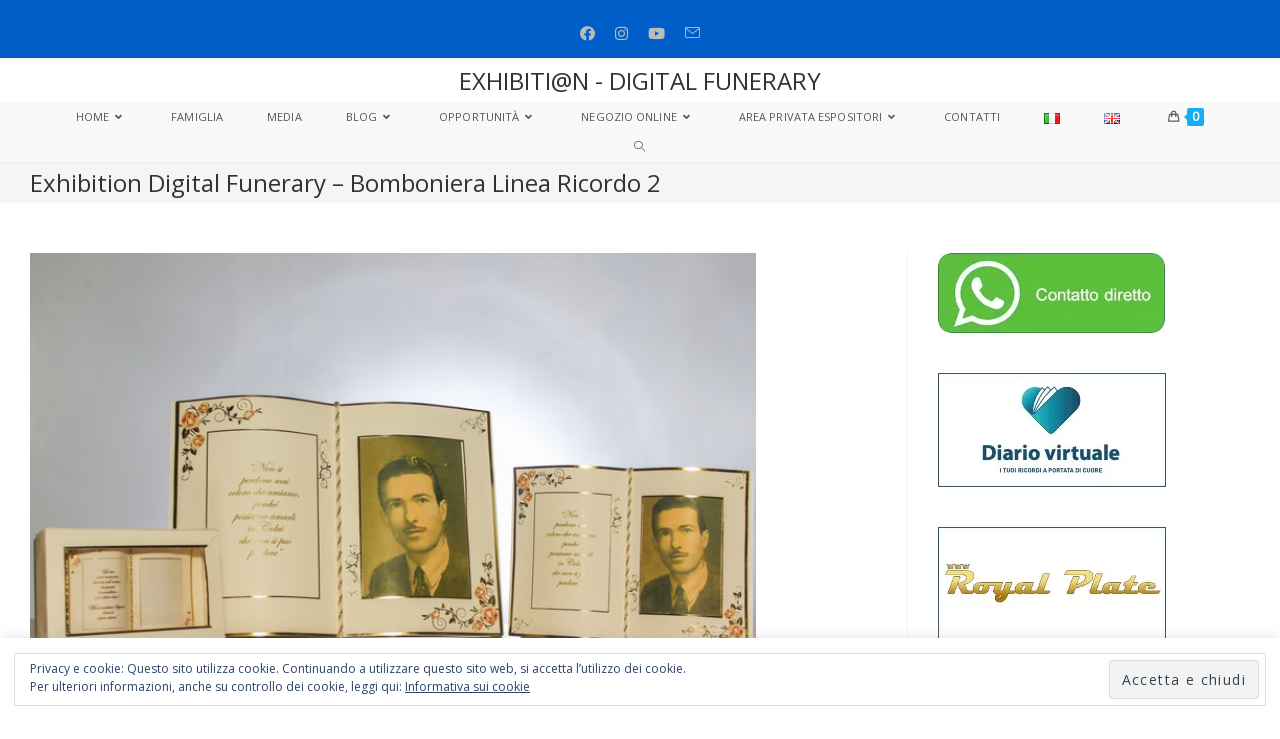

--- FILE ---
content_type: text/html; charset=UTF-8
request_url: https://www.exhibition.social/?attachment_id=2031
body_size: 26710
content:
<!DOCTYPE html>
<html class="html" lang="it-IT">
<head>
	<meta charset="UTF-8">
	<link rel="profile" href="https://gmpg.org/xfn/11">

	<title>Exhibition Digital Funerary – Bomboniera Linea Ricordo 2 | EXHIBITI@N - DIGITAL FUNERARY</title>

		<!-- All in One SEO 4.1.5.3 -->
		<meta name="robots" content="max-image-preview:large" />
		<meta name="google-site-verification" content="nIqi3aRzc3I4OJf0u34f0JO-x9agRq3JDkzlnLFST8Y" />
		<meta name="google" content="nositelinkssearchbox" />
		<script type="application/ld+json" class="aioseo-schema">
			{"@context":"https:\/\/schema.org","@graph":[{"@type":"WebSite","@id":"https:\/\/www.exhibition.social\/#website","url":"https:\/\/www.exhibition.social\/","name":"EXHIBITI@N - DIGITAL FUNERARY","description":"Digital Funerary","inLanguage":"it-IT","publisher":{"@id":"https:\/\/www.exhibition.social\/#organization"}},{"@type":"Organization","@id":"https:\/\/www.exhibition.social\/#organization","name":"EXHIBITI@N - DIGITAL FUNERARY","url":"https:\/\/www.exhibition.social\/"},{"@type":"BreadcrumbList","@id":"https:\/\/www.exhibition.social\/?attachment_id=2031#breadcrumblist","itemListElement":[{"@type":"ListItem","@id":"https:\/\/www.exhibition.social\/#listItem","position":1,"item":{"@type":"WebPage","@id":"https:\/\/www.exhibition.social\/","name":"Home","description":"Come partecipare risparmiando alla prima fiera online del settore fuerario tan. Expo Exhibition Wirebook con i tour virtuali 3D della tua azienda sul web","url":"https:\/\/www.exhibition.social\/"}}]},{"@type":"Person","@id":"https:\/\/www.exhibition.social\/author\/rcsgestgmail-com\/#author","url":"https:\/\/www.exhibition.social\/author\/rcsgestgmail-com\/","name":"Exhibition","image":{"@type":"ImageObject","@id":"https:\/\/www.exhibition.social\/?attachment_id=2031#authorImage","url":"https:\/\/secure.gravatar.com\/avatar\/d84b02c07a4bc4db1f6f836428891806?s=96&d=mm&r=g","width":96,"height":96,"caption":"Exhibition"}},{"@type":"ItemPage","@id":"https:\/\/www.exhibition.social\/?attachment_id=2031#itempage","url":"https:\/\/www.exhibition.social\/?attachment_id=2031","name":"Exhibition Digital Funerary \u2013 Bomboniera Linea Ricordo 2 | EXHIBITI@N - DIGITAL FUNERARY","inLanguage":"it-IT","isPartOf":{"@id":"https:\/\/www.exhibition.social\/#website"},"breadcrumb":{"@id":"https:\/\/www.exhibition.social\/?attachment_id=2031#breadcrumblist"},"author":"https:\/\/www.exhibition.social\/author\/rcsgestgmail-com\/#author","creator":"https:\/\/www.exhibition.social\/author\/rcsgestgmail-com\/#author","datePublished":"2019-11-12T13:46:48+01:00","dateModified":"2019-11-12T13:46:48+01:00"}]}
		</script>
		<!-- All in One SEO -->

<script>window._wca = window._wca || [];</script>
<meta name="viewport" content="width=device-width, initial-scale=1"><link rel='dns-prefetch' href='//stats.wp.com' />
<link rel='dns-prefetch' href='//secure.gravatar.com' />
<link rel='dns-prefetch' href='//s.w.org' />
<link rel='dns-prefetch' href='//v0.wordpress.com' />
<link rel='dns-prefetch' href='//i0.wp.com' />
<link rel='dns-prefetch' href='//i1.wp.com' />
<link rel='dns-prefetch' href='//i2.wp.com' />
<link rel="alternate" type="application/rss+xml" title="EXHIBITI@N - DIGITAL FUNERARY &raquo; Feed" href="https://www.exhibition.social/feed/" />
<link rel="alternate" type="application/rss+xml" title="EXHIBITI@N - DIGITAL FUNERARY &raquo; Feed dei commenti" href="https://www.exhibition.social/comments/feed/" />
<link rel="alternate" type="application/rss+xml" title="EXHIBITI@N - DIGITAL FUNERARY &raquo; Exhibition Digital Funerary &#8211; Bomboniera Linea Ricordo 2 Feed dei commenti" href="https://www.exhibition.social/?attachment_id=2031/feed/" />
		<script>
			window._wpemojiSettings = {"baseUrl":"https:\/\/s.w.org\/images\/core\/emoji\/13.1.0\/72x72\/","ext":".png","svgUrl":"https:\/\/s.w.org\/images\/core\/emoji\/13.1.0\/svg\/","svgExt":".svg","source":{"concatemoji":"https:\/\/www.exhibition.social\/wp-includes\/js\/wp-emoji-release.min.js?ver=5.8.12"}};
			!function(e,a,t){var n,r,o,i=a.createElement("canvas"),p=i.getContext&&i.getContext("2d");function s(e,t){var a=String.fromCharCode;p.clearRect(0,0,i.width,i.height),p.fillText(a.apply(this,e),0,0);e=i.toDataURL();return p.clearRect(0,0,i.width,i.height),p.fillText(a.apply(this,t),0,0),e===i.toDataURL()}function c(e){var t=a.createElement("script");t.src=e,t.defer=t.type="text/javascript",a.getElementsByTagName("head")[0].appendChild(t)}for(o=Array("flag","emoji"),t.supports={everything:!0,everythingExceptFlag:!0},r=0;r<o.length;r++)t.supports[o[r]]=function(e){if(!p||!p.fillText)return!1;switch(p.textBaseline="top",p.font="600 32px Arial",e){case"flag":return s([127987,65039,8205,9895,65039],[127987,65039,8203,9895,65039])?!1:!s([55356,56826,55356,56819],[55356,56826,8203,55356,56819])&&!s([55356,57332,56128,56423,56128,56418,56128,56421,56128,56430,56128,56423,56128,56447],[55356,57332,8203,56128,56423,8203,56128,56418,8203,56128,56421,8203,56128,56430,8203,56128,56423,8203,56128,56447]);case"emoji":return!s([10084,65039,8205,55357,56613],[10084,65039,8203,55357,56613])}return!1}(o[r]),t.supports.everything=t.supports.everything&&t.supports[o[r]],"flag"!==o[r]&&(t.supports.everythingExceptFlag=t.supports.everythingExceptFlag&&t.supports[o[r]]);t.supports.everythingExceptFlag=t.supports.everythingExceptFlag&&!t.supports.flag,t.DOMReady=!1,t.readyCallback=function(){t.DOMReady=!0},t.supports.everything||(n=function(){t.readyCallback()},a.addEventListener?(a.addEventListener("DOMContentLoaded",n,!1),e.addEventListener("load",n,!1)):(e.attachEvent("onload",n),a.attachEvent("onreadystatechange",function(){"complete"===a.readyState&&t.readyCallback()})),(n=t.source||{}).concatemoji?c(n.concatemoji):n.wpemoji&&n.twemoji&&(c(n.twemoji),c(n.wpemoji)))}(window,document,window._wpemojiSettings);
		</script>
		<style>
img.wp-smiley,
img.emoji {
	display: inline !important;
	border: none !important;
	box-shadow: none !important;
	height: 1em !important;
	width: 1em !important;
	margin: 0 .07em !important;
	vertical-align: -0.1em !important;
	background: none !important;
	padding: 0 !important;
}
</style>
	<link rel='stylesheet' id='wp-block-library-css'  href='https://www.exhibition.social/wp-includes/css/dist/block-library/style.min.css?ver=5.8.12' media='all' />
<style id='wp-block-library-inline-css'>
.has-text-align-justify{text-align:justify;}
</style>
<style id='wp-block-library-theme-inline-css'>
#start-resizable-editor-section{display:none}.wp-block-audio figcaption{color:#555;font-size:13px;text-align:center}.is-dark-theme .wp-block-audio figcaption{color:hsla(0,0%,100%,.65)}.wp-block-code{font-family:Menlo,Consolas,monaco,monospace;color:#1e1e1e;padding:.8em 1em;border:1px solid #ddd;border-radius:4px}.wp-block-embed figcaption{color:#555;font-size:13px;text-align:center}.is-dark-theme .wp-block-embed figcaption{color:hsla(0,0%,100%,.65)}.blocks-gallery-caption{color:#555;font-size:13px;text-align:center}.is-dark-theme .blocks-gallery-caption{color:hsla(0,0%,100%,.65)}.wp-block-image figcaption{color:#555;font-size:13px;text-align:center}.is-dark-theme .wp-block-image figcaption{color:hsla(0,0%,100%,.65)}.wp-block-pullquote{border-top:4px solid;border-bottom:4px solid;margin-bottom:1.75em;color:currentColor}.wp-block-pullquote__citation,.wp-block-pullquote cite,.wp-block-pullquote footer{color:currentColor;text-transform:uppercase;font-size:.8125em;font-style:normal}.wp-block-quote{border-left:.25em solid;margin:0 0 1.75em;padding-left:1em}.wp-block-quote cite,.wp-block-quote footer{color:currentColor;font-size:.8125em;position:relative;font-style:normal}.wp-block-quote.has-text-align-right{border-left:none;border-right:.25em solid;padding-left:0;padding-right:1em}.wp-block-quote.has-text-align-center{border:none;padding-left:0}.wp-block-quote.is-large,.wp-block-quote.is-style-large{border:none}.wp-block-search .wp-block-search__label{font-weight:700}.wp-block-group.has-background{padding:1.25em 2.375em;margin-top:0;margin-bottom:0}.wp-block-separator{border:none;border-bottom:2px solid;margin-left:auto;margin-right:auto;opacity:.4}.wp-block-separator:not(.is-style-wide):not(.is-style-dots){width:100px}.wp-block-separator.has-background:not(.is-style-dots){border-bottom:none;height:1px}.wp-block-separator.has-background:not(.is-style-wide):not(.is-style-dots){height:2px}.wp-block-table thead{border-bottom:3px solid}.wp-block-table tfoot{border-top:3px solid}.wp-block-table td,.wp-block-table th{padding:.5em;border:1px solid;word-break:normal}.wp-block-table figcaption{color:#555;font-size:13px;text-align:center}.is-dark-theme .wp-block-table figcaption{color:hsla(0,0%,100%,.65)}.wp-block-video figcaption{color:#555;font-size:13px;text-align:center}.is-dark-theme .wp-block-video figcaption{color:hsla(0,0%,100%,.65)}.wp-block-template-part.has-background{padding:1.25em 2.375em;margin-top:0;margin-bottom:0}#end-resizable-editor-section{display:none}
</style>
<link rel='stylesheet' id='mediaelement-css'  href='https://www.exhibition.social/wp-includes/js/mediaelement/mediaelementplayer-legacy.min.css?ver=4.2.16' media='all' />
<link rel='stylesheet' id='wp-mediaelement-css'  href='https://www.exhibition.social/wp-includes/js/mediaelement/wp-mediaelement.min.css?ver=5.8.12' media='all' />
<link rel='stylesheet' id='wc-blocks-vendors-style-css'  href='https://www.exhibition.social/wp-content/plugins/woocommerce/packages/woocommerce-blocks/build/wc-blocks-vendors-style.css?ver=6.3.3' media='all' />
<link rel='stylesheet' id='wc-blocks-style-css'  href='https://www.exhibition.social/wp-content/plugins/woocommerce/packages/woocommerce-blocks/build/wc-blocks-style.css?ver=6.3.3' media='all' />
<link rel='stylesheet' id='cookie-law-info-css'  href='https://www.exhibition.social/wp-content/plugins/cookie-law-info/public/css/cookie-law-info-public.css?ver=2.0.7' media='all' />
<link rel='stylesheet' id='cookie-law-info-gdpr-css'  href='https://www.exhibition.social/wp-content/plugins/cookie-law-info/public/css/cookie-law-info-gdpr.css?ver=2.0.7' media='all' />
<link rel='stylesheet' id='wpdm-font-awesome-css'  href='https://www.exhibition.social/wp-content/plugins/download-manager/assets/fontawesome/css/all.css?ver=5.8.12' media='all' />
<link rel='stylesheet' id='wpdm-front-bootstrap-css'  href='https://www.exhibition.social/wp-content/plugins/download-manager/assets/bootstrap/css/bootstrap.min.css?ver=5.8.12' media='all' />
<link rel='stylesheet' id='wpdm-front-css'  href='https://www.exhibition.social/wp-content/plugins/download-manager/assets/css/front.css?ver=5.8.12' media='all' />
<link rel='stylesheet' id='wpfc-css'  href='https://www.exhibition.social/wp-content/plugins/gs-facebook-comments/public/css/wpfc-public.css?ver=1.7.1' media='all' />
<link rel='stylesheet' id='bwg_fonts-css'  href='https://www.exhibition.social/wp-content/plugins/photo-gallery/css/bwg-fonts/fonts.css?ver=0.0.1' media='all' />
<link rel='stylesheet' id='sumoselect-css'  href='https://www.exhibition.social/wp-content/plugins/photo-gallery/css/sumoselect.min.css?ver=3.3.24' media='all' />
<link rel='stylesheet' id='mCustomScrollbar-css'  href='https://www.exhibition.social/wp-content/plugins/photo-gallery/css/jquery.mCustomScrollbar.min.css?ver=3.1.5' media='all' />
<link rel='stylesheet' id='bwg_googlefonts-css'  href='https://fonts.googleapis.com/css?family=Ubuntu&#038;subset=greek,latin,greek-ext,vietnamese,cyrillic-ext,latin-ext,cyrillic' media='all' />
<link rel='stylesheet' id='bwg_frontend-css'  href='https://www.exhibition.social/wp-content/plugins/photo-gallery/css/styles.min.css?ver=1.5.87' media='all' />
<style id='woocommerce-inline-inline-css'>
.woocommerce form .form-row .required { visibility: visible; }
</style>
<link rel='stylesheet' id='wc-gateway-ppec-frontend-css'  href='https://www.exhibition.social/wp-content/plugins/woocommerce-gateway-paypal-express-checkout/assets/css/wc-gateway-ppec-frontend.css?ver=2.1.3' media='all' />
<link rel='preload' as='font' type='font/woff2' crossorigin='anonymous' id='tinvwl-webfont-font-css'  href='https://www.exhibition.social/wp-content/plugins/ti-woocommerce-wishlist/assets/fonts/tinvwl-webfont.woff2?ver=xu2uyi' media='all' />
<link rel='stylesheet' id='tinvwl-webfont-css'  href='https://www.exhibition.social/wp-content/plugins/ti-woocommerce-wishlist/assets/css/webfont.min.css?ver=1.30.0' media='all' />
<link rel='stylesheet' id='tinvwl-css'  href='https://www.exhibition.social/wp-content/plugins/ti-woocommerce-wishlist/assets/css/public.min.css?ver=1.30.0' media='all' />
<link rel='stylesheet' id='oceanwp-woo-mini-cart-css'  href='https://www.exhibition.social/wp-content/themes/oceanwp/assets/css/woo/woo-mini-cart.min.css?ver=5.8.12' media='all' />
<link rel='stylesheet' id='font-awesome-css'  href='https://www.exhibition.social/wp-content/themes/oceanwp/assets/fonts/fontawesome/css/all.min.css?ver=5.15.1' media='all' />
<link rel='stylesheet' id='simple-line-icons-css'  href='https://www.exhibition.social/wp-content/themes/oceanwp/assets/css/third/simple-line-icons.min.css?ver=2.4.0' media='all' />
<link rel='stylesheet' id='oceanwp-style-css'  href='https://www.exhibition.social/wp-content/themes/oceanwp/assets/css/style.min.css?ver=3.1.2' media='all' />
<link rel='stylesheet' id='fontawesome-css'  href='https://www.exhibition.social/wp-content/themes/oceanwp/inc/customizer/assets/css/fontawesome-all.min.css?ver=5.8.2' media='all' />
<link rel='stylesheet' id='wpdreams-asl-basic-css'  href='https://www.exhibition.social/wp-content/plugins/ajax-search-lite/css/style.basic.css?ver=4.9.5' media='all' />
<link rel='stylesheet' id='wpdreams-ajaxsearchlite-css'  href='https://www.exhibition.social/wp-content/plugins/ajax-search-lite/css/style-curvy-black.css?ver=4.9.5' media='all' />
<link rel='stylesheet' id='oceanwp-woocommerce-css'  href='https://www.exhibition.social/wp-content/themes/oceanwp/assets/css/woo/woocommerce.min.css?ver=5.8.12' media='all' />
<link rel='stylesheet' id='oceanwp-woo-star-font-css'  href='https://www.exhibition.social/wp-content/themes/oceanwp/assets/css/woo/woo-star-font.min.css?ver=5.8.12' media='all' />
<link rel='stylesheet' id='oceanwp-woo-hover-style-css'  href='https://www.exhibition.social/wp-content/themes/oceanwp/assets/css/woo/hover-style.min.css?ver=5.8.12' media='all' />
<link rel='stylesheet' id='oceanwp-woo-quick-view-css'  href='https://www.exhibition.social/wp-content/themes/oceanwp/assets/css/woo/woo-quick-view.min.css?ver=5.8.12' media='all' />
<link rel='stylesheet' id='oceanwp-wishlist-css'  href='https://www.exhibition.social/wp-content/themes/oceanwp/assets/css/woo/wishlist.min.css?ver=5.8.12' media='all' />
<link rel='stylesheet' id='oe-widgets-style-css'  href='https://www.exhibition.social/wp-content/plugins/ocean-extra/assets/css/widgets.css?ver=5.8.12' media='all' />
<link rel='stylesheet' id='jetpack_css-css'  href='https://www.exhibition.social/wp-content/plugins/jetpack/css/jetpack.css?ver=10.4.2' media='all' />
<script type="text/template" id="tmpl-variation-template">
	<div class="woocommerce-variation-description">{{{ data.variation.variation_description }}}</div>
	<div class="woocommerce-variation-price">{{{ data.variation.price_html }}}</div>
	<div class="woocommerce-variation-availability">{{{ data.variation.availability_html }}}</div>
</script>
<script type="text/template" id="tmpl-unavailable-variation-template">
	<p>Questo prodotto non è disponibile. Scegli un&#039;altra combinazione.</p>
</script>
<!--n2css--><script src='https://www.exhibition.social/wp-includes/js/jquery/jquery.min.js?ver=3.6.0' id='jquery-core-js'></script>
<script src='https://www.exhibition.social/wp-includes/js/jquery/jquery-migrate.min.js?ver=3.3.2' id='jquery-migrate-js'></script>
<script id='cookie-law-info-js-extra'>
var Cli_Data = {"nn_cookie_ids":[],"cookielist":[],"non_necessary_cookies":[],"ccpaEnabled":"","ccpaRegionBased":"","ccpaBarEnabled":"","strictlyEnabled":["necessary","obligatoire"],"ccpaType":"gdpr","js_blocking":"1","custom_integration":"","triggerDomRefresh":"","secure_cookies":""};
var cli_cookiebar_settings = {"animate_speed_hide":"500","animate_speed_show":"500","background":"#FFF","border":"#b1a6a6c2","border_on":"","button_1_button_colour":"#61a229","button_1_button_hover":"#4e8221","button_1_link_colour":"#fff","button_1_as_button":"1","button_1_new_win":"","button_2_button_colour":"#333","button_2_button_hover":"#292929","button_2_link_colour":"#444","button_2_as_button":"","button_2_hidebar":"","button_3_button_colour":"#dedfe0","button_3_button_hover":"#b2b2b3","button_3_link_colour":"#333333","button_3_as_button":"1","button_3_new_win":"","button_4_button_colour":"#dedfe0","button_4_button_hover":"#b2b2b3","button_4_link_colour":"#333333","button_4_as_button":"1","button_7_button_colour":"#61a229","button_7_button_hover":"#4e8221","button_7_link_colour":"#fff","button_7_as_button":"1","button_7_new_win":"","font_family":"inherit","header_fix":"","notify_animate_hide":"1","notify_animate_show":"","notify_div_id":"#cookie-law-info-bar","notify_position_horizontal":"right","notify_position_vertical":"bottom","scroll_close":"","scroll_close_reload":"","accept_close_reload":"","reject_close_reload":"","showagain_tab":"1","showagain_background":"#fff","showagain_border":"#000","showagain_div_id":"#cookie-law-info-again","showagain_x_position":"100px","text":"#333333","show_once_yn":"","show_once":"10000","logging_on":"","as_popup":"","popup_overlay":"1","bar_heading_text":"","cookie_bar_as":"banner","popup_showagain_position":"bottom-right","widget_position":"left"};
var log_object = {"ajax_url":"https:\/\/www.exhibition.social\/wp-admin\/admin-ajax.php"};
</script>
<script src='https://www.exhibition.social/wp-content/plugins/cookie-law-info/public/js/cookie-law-info-public.js?ver=2.0.7' id='cookie-law-info-js'></script>
<script src='https://www.exhibition.social/wp-content/plugins/download-manager/assets/bootstrap/js/popper.min.js?ver=5.8.12' id='wpdm-poper-js'></script>
<script src='https://www.exhibition.social/wp-content/plugins/download-manager/assets/bootstrap/js/bootstrap.min.js?ver=5.8.12' id='wpdm-front-bootstrap-js'></script>
<script id='wpdm-frontjs-js-extra'>
var wpdm_url = {"home":"https:\/\/www.exhibition.social\/","site":"https:\/\/www.exhibition.social\/","ajax":"https:\/\/www.exhibition.social\/wp-admin\/admin-ajax.php"};
var wpdm_js = {"spinner":"<i class=\"fas fa-sun fa-spin\"><\/i>"};
</script>
<script src='https://www.exhibition.social/wp-content/plugins/download-manager/assets/js/front.js?ver=3.2.32' id='wpdm-frontjs-js'></script>
<script src='https://www.exhibition.social/wp-content/plugins/gs-facebook-comments/public/js/wpfc-public.js?ver=1.7.1' id='wpfc-js'></script>
<script src='https://www.exhibition.social/wp-content/plugins/photo-gallery/js/jquery.sumoselect.min.js?ver=3.3.24' id='sumoselect-js'></script>
<script src='https://www.exhibition.social/wp-content/plugins/photo-gallery/js/jquery.mobile.min.js?ver=1.4.5' id='jquery-mobile-js'></script>
<script src='https://www.exhibition.social/wp-content/plugins/photo-gallery/js/jquery.mCustomScrollbar.concat.min.js?ver=3.1.5' id='mCustomScrollbar-js'></script>
<script src='https://www.exhibition.social/wp-content/plugins/photo-gallery/js/jquery.fullscreen.min.js?ver=0.6.0' id='jquery-fullscreen-js'></script>
<script id='bwg_frontend-js-extra'>
var bwg_objectsL10n = {"bwg_field_required":"il campo \u00e8 obbligatiorio.","bwg_mail_validation":"Questo non \u00e8 un indirizzo e-mail valido.","bwg_search_result":"Non ci sono immagini corrispondenti alla tua ricerca.","bwg_select_tag":"Select Tag","bwg_order_by":"Order By","bwg_search":"Cerca","bwg_show_ecommerce":"Show Ecommerce","bwg_hide_ecommerce":"Hide Ecommerce","bwg_show_comments":"Mostra i commenti","bwg_hide_comments":"Nascondi commenti","bwg_restore":"Ripristina","bwg_maximize":"Massimizzare","bwg_fullscreen":"A schermo intero","bwg_exit_fullscreen":"Uscita a schermo intero","bwg_search_tag":"SEARCH...","bwg_tag_no_match":"No tags found","bwg_all_tags_selected":"All tags selected","bwg_tags_selected":"tags selected","play":"Giocare","pause":"Pausa","is_pro":"","bwg_play":"Giocare","bwg_pause":"Pausa","bwg_hide_info":"Nascondi informazioni","bwg_show_info":"Mostra info","bwg_hide_rating":"Nascondi valutazione","bwg_show_rating":"Mostra classificazione","ok":"Ok","cancel":"Annullare","select_all":"Select all","lazy_load":"0","lazy_loader":"https:\/\/www.exhibition.social\/wp-content\/plugins\/photo-gallery\/images\/ajax_loader.png","front_ajax":"0","bwg_tag_see_all":"see all tags","bwg_tag_see_less":"see less tags"};
</script>
<script src='https://www.exhibition.social/wp-content/plugins/photo-gallery/js/scripts.min.js?ver=1.5.87' id='bwg_frontend-js'></script>
<script defer src='https://stats.wp.com/s-202605.js' id='woocommerce-analytics-js'></script>
<script src='https://www.exhibition.social/wp-content/themes/oceanwp/assets/js/vendors/smoothscroll.min.js?ver=3.1.2' id='ow-smoothscroll-js'></script>
<link rel="https://api.w.org/" href="https://www.exhibition.social/wp-json/" /><link rel="alternate" type="application/json" href="https://www.exhibition.social/wp-json/wp/v2/media/2031" /><link rel="EditURI" type="application/rsd+xml" title="RSD" href="https://www.exhibition.social/xmlrpc.php?rsd" />
<link rel="wlwmanifest" type="application/wlwmanifest+xml" href="https://www.exhibition.social/wp-includes/wlwmanifest.xml" /> 
<meta name="generator" content="WordPress 5.8.12" />
<meta name="generator" content="WooCommerce 6.0.1" />
<link rel='shortlink' href='https://wp.me/aalMzV-wL' />
<link rel="alternate" type="application/json+oembed" href="https://www.exhibition.social/wp-json/oembed/1.0/embed?url=https%3A%2F%2Fwww.exhibition.social%2F%3Fattachment_id%3D2031" />
<link rel="alternate" type="text/xml+oembed" href="https://www.exhibition.social/wp-json/oembed/1.0/embed?url=https%3A%2F%2Fwww.exhibition.social%2F%3Fattachment_id%3D2031&#038;format=xml" />
<link rel="alternate" type="application/rss+xml" title="EXHIBITI@N - DIGITAL FUNERARY GeoRSS-Feed" href="https://www.exhibition.social/wp-content/plugins/leaflet-maps-marker/leaflet-georss.php?layer=all" />
<script type="text/javascript">
                           var ajaxurl = "https://www.exhibition.social/wp-admin/admin-ajax.php";
                         </script><style type='text/css'>img#wpstats{display:none}</style>
			<noscript><style>.woocommerce-product-gallery{ opacity: 1 !important; }</style></noscript>
					<link rel="preconnect" href="https://fonts.gstatic.com" crossorigin />
				<link rel="preload" as="style" href="//fonts.googleapis.com/css?family=Open+Sans&display=swap" />
				<link rel="stylesheet" href="//fonts.googleapis.com/css?family=Open+Sans&display=swap" media="all" />
							<script type="text/javascript">
				var cli_flush_cache = true;
			</script>
			<script  type="text/javascript">
				!function(f,b,e,v,n,t,s){if(f.fbq)return;n=f.fbq=function(){n.callMethod?
					n.callMethod.apply(n,arguments):n.queue.push(arguments)};if(!f._fbq)f._fbq=n;
					n.push=n;n.loaded=!0;n.version='2.0';n.queue=[];t=b.createElement(e);t.async=!0;
					t.src=v;s=b.getElementsByTagName(e)[0];s.parentNode.insertBefore(t,s)}(window,
					document,'script','https://connect.facebook.net/en_US/fbevents.js');
			</script>
			<!-- WooCommerce Facebook Integration Begin -->
			<script  type="text/javascript">

				fbq('init', '760147160991162', {}, {
    "agent": "woocommerce-6.0.1-2.6.8"
});

				fbq( 'track', 'PageView', {
    "source": "woocommerce",
    "version": "6.0.1",
    "pluginVersion": "2.6.8"
} );

				document.addEventListener( 'DOMContentLoaded', function() {
					jQuery && jQuery( function( $ ) {
						// Insert placeholder for events injected when a product is added to the cart through AJAX.
						$( document.body ).append( '<div class=\"wc-facebook-pixel-event-placeholder\"></div>' );
					} );
				}, false );

			</script>
			<!-- WooCommerce Facebook Integration End -->
						<style type="text/css">
				/* If html does not have either class, do not show lazy loaded images. */
				html:not( .jetpack-lazy-images-js-enabled ):not( .js ) .jetpack-lazy-image {
					display: none;
				}
			</style>
			<script>
				document.documentElement.classList.add(
					'jetpack-lazy-images-js-enabled'
				);
			</script>
		                <style>
                    
					@font-face {
						font-family: 'aslsicons2';
						src: url('https://www.exhibition.social/wp-content/plugins/ajax-search-lite/css/fonts/icons2.eot');
						src: url('https://www.exhibition.social/wp-content/plugins/ajax-search-lite/css/fonts/icons2.eot?#iefix') format('embedded-opentype'),
							 url('https://www.exhibition.social/wp-content/plugins/ajax-search-lite/css/fonts/icons2.woff2') format('woff2'),
							 url('https://www.exhibition.social/wp-content/plugins/ajax-search-lite/css/fonts/icons2.woff') format('woff'),
							 url('https://www.exhibition.social/wp-content/plugins/ajax-search-lite/css/fonts/icons2.ttf') format('truetype'),
							 url('https://www.exhibition.social/wp-content/plugins/ajax-search-lite/css/fonts/icons2.svg#icons') format('svg');
						font-weight: normal;
						font-style: normal;
					}
					div[id*='ajaxsearchlitesettings'].searchsettings .asl_option_inner label {
						font-size: 0px !important;
						color: rgba(0, 0, 0, 0);
					}
					div[id*='ajaxsearchlitesettings'].searchsettings .asl_option_inner label:after {
						font-size: 11px !important;
						position: absolute;
						top: 0;
						left: 0;
						z-index: 1;
					}
					div[id*='ajaxsearchlite'].wpdreams_asl_container {
						width: 100%;
						margin: 0px 0px 0px 0px;
					}
					div[id*='ajaxsearchliteres'].wpdreams_asl_results div.resdrg span.highlighted {
						font-weight: bold;
						color: rgba(217, 49, 43, 1);
						background-color: rgba(238, 238, 238, 1);
					}
					div[id*='ajaxsearchliteres'].wpdreams_asl_results .results div.asl_image {
						width: 70px;
						height: 70px;
						background-size: cover;
						background-repeat: no-repeat;
					}
					div.asl_r .results {
						max-height: none;
					}
				
						div.asl_r.asl_w.vertical .results .item::after {
							display: block;
							position: absolute;
							bottom: 0;
							content: '';
							height: 1px;
							width: 100%;
							background: #D8D8D8;
						}
						div.asl_r.asl_w.vertical .results .item.asl_last_item::after {
							display: none;
						}
					                </style>
                			<script type="text/javascript">
                if ( typeof _ASL !== "undefined" && _ASL !== null && typeof _ASL.initialize !== "undefined" ) {
					_ASL.initialize();
				}
            </script>
            <link rel="icon" href="https://i2.wp.com/www.exhibition.social/wp-content/uploads/2018/10/cropped-ex8.jpg?fit=32%2C32&#038;ssl=1" sizes="32x32" />
<link rel="icon" href="https://i2.wp.com/www.exhibition.social/wp-content/uploads/2018/10/cropped-ex8.jpg?fit=192%2C192&#038;ssl=1" sizes="192x192" />
<link rel="apple-touch-icon" href="https://i2.wp.com/www.exhibition.social/wp-content/uploads/2018/10/cropped-ex8.jpg?fit=180%2C180&#038;ssl=1" />
<meta name="msapplication-TileImage" content="https://i2.wp.com/www.exhibition.social/wp-content/uploads/2018/10/cropped-ex8.jpg?fit=270%2C270&#038;ssl=1" />
<meta name="generator" content="WordPress Download Manager 3.2.32" />
<!-- OceanWP CSS -->
<style type="text/css">
/* General CSS */.boxed-layout{background-color:#ffffff}#main #content-wrap,.separate-layout #main #content-wrap{padding-bottom:0}.page-header,.has-transparent-header .page-header{padding:18px 0 18px 0}@media (max-width:480px){.page-header,.has-transparent-header .page-header{padding:20px 0 20px 0}}/* Header CSS */#site-header.medium-header .top-header-wrap{padding:0}#site-header.medium-header #site-navigation-wrap .dropdown-menu >li >a,#site-header.medium-header .oceanwp-mobile-menu-icon a{line-height:30px}#site-header.has-header-media .overlay-header-media{background-color:rgba(0,0,0,0.5)}#site-navigation-wrap .dropdown-menu >li >a{padding:0 11px}.dropdown-menu .sub-menu{min-width:181px}/* Top Bar CSS */#top-bar{padding:5px}#top-bar-wrap,.oceanwp-top-bar-sticky{background-color:#005ec9}#top-bar-wrap,#top-bar-content strong{color:#000000}#top-bar-social li a{font-size:15px}#top-bar-social li a{padding:0 10px 0 10px}/* Footer Widgets CSS */#footer-widgets{background-color:#000000}#footer-widgets,#footer-widgets p,#footer-widgets li a:before,#footer-widgets .contact-info-widget span.oceanwp-contact-title,#footer-widgets .recent-posts-date,#footer-widgets .recent-posts-comments,#footer-widgets .widget-recent-posts-icons li .fa{color:rgba(244,244,244,0.89)}/* Footer Bottom CSS */#footer-bottom{padding:20px}#footer-bottom{background-color:#005ec9}#footer-bottom,#footer-bottom p{color:#ffffff}/* WooCommerce CSS */#owp-checkout-timeline .timeline-step{color:#cccccc}#owp-checkout-timeline .timeline-step{border-color:#cccccc}/* Typography CSS */body{color:#000000}h1,h2,h3,h4,h5,h6,.theme-heading,.widget-title,.oceanwp-widget-recent-posts-title,.comment-reply-title,.entry-title,.sidebar-box .widget-title{color:#000000}#top-bar-content,#top-bar-social-alt{font-weight:600;font-size:17px;line-height:1.7}#site-navigation-wrap .dropdown-menu >li >a,#site-header.full_screen-header .fs-dropdown-menu >li >a,#site-header.top-header #site-navigation-wrap .dropdown-menu >li >a,#site-header.center-header #site-navigation-wrap .dropdown-menu >li >a,#site-header.medium-header #site-navigation-wrap .dropdown-menu >li >a,.oceanwp-mobile-menu-icon a{font-size:11px;letter-spacing:.1px}.page-header .page-header-title,.page-header.background-image-page-header .page-header-title{line-height:0.2}@media (max-width:480px){.page-header .page-header-title,.page-header.background-image-page-header .page-header-title{font-size:px-em-%;line-height:1.4}}@media (max-width:480px){.woocommerce div.product .product_title{font-size:px-em-35%}}
</style>                <link href="https://fonts.googleapis.com/css?family=Rubik"
              rel="stylesheet">
        <style>
            .w3eden .fetfont,
            .w3eden .btn,
            .w3eden .btn.wpdm-front h3.title,
            .w3eden .wpdm-social-lock-box .IN-widget a span:last-child,
            .w3eden #xfilelist .panel-heading,
            .w3eden .wpdm-frontend-tabs a,
            .w3eden .alert:before,
            .w3eden .panel .panel-heading,
            .w3eden .discount-msg,
            .w3eden .panel.dashboard-panel h3,
            .w3eden #wpdm-dashboard-sidebar .list-group-item,
            .w3eden #package-description .wp-switch-editor,
            .w3eden .w3eden.author-dashbboard .nav.nav-tabs li a,
            .w3eden .wpdm_cart thead th,
            .w3eden #csp .list-group-item,
            .w3eden .modal-title {
                font-family: Rubik, -apple-system, BlinkMacSystemFont, "Segoe UI", Roboto, Helvetica, Arial, sans-serif, "Apple Color Emoji", "Segoe UI Emoji", "Segoe UI Symbol";
                text-transform: uppercase;
                font-weight: 700;
            }
            .w3eden #csp .list-group-item {
                text-transform: unset;
            }


        </style>
            <style>
        /* WPDM Link Template Styles */        </style>
                <style>

            :root {
                --color-primary: #4a8eff;
                --color-primary-rgb: 74, 142, 255;
                --color-primary-hover: #5998ff;
                --color-primary-active: #3281ff;
                --color-secondary: #6c757d;
                --color-secondary-rgb: 108, 117, 125;
                --color-secondary-hover: #6c757d;
                --color-secondary-active: #6c757d;
                --color-success: #018e11;
                --color-success-rgb: 1, 142, 17;
                --color-success-hover: #0aad01;
                --color-success-active: #0c8c01;
                --color-info: #2CA8FF;
                --color-info-rgb: 44, 168, 255;
                --color-info-hover: #2CA8FF;
                --color-info-active: #2CA8FF;
                --color-warning: #FFB236;
                --color-warning-rgb: 255, 178, 54;
                --color-warning-hover: #FFB236;
                --color-warning-active: #FFB236;
                --color-danger: #ff5062;
                --color-danger-rgb: 255, 80, 98;
                --color-danger-hover: #ff5062;
                --color-danger-active: #ff5062;
                --color-green: #30b570;
                --color-blue: #0073ff;
                --color-purple: #8557D3;
                --color-red: #ff5062;
                --color-muted: rgba(69, 89, 122, 0.6);
                --wpdm-font: &quot;Rubik&quot;, -apple-system, BlinkMacSystemFont, "Segoe UI", Roboto, Helvetica, Arial, sans-serif, "Apple Color Emoji", "Segoe UI Emoji", "Segoe UI Symbol";
            }

            .wpdm-download-link.btn.btn-primary {
                border-radius: 4px;
            }


        </style>
        </head>

<body class="attachment attachment-template-default single single-attachment postid-2031 attachmentid-2031 attachment-png wp-embed-responsive theme-oceanwp woocommerce-no-js tinvwl-theme-style oceanwp-theme dropdown-mobile boxed-layout wrap-boxshadow medium-header-style default-breakpoint has-sidebar content-right-sidebar has-topbar has-blog-grid pagination-center has-grid-list woo-dropdown-cat account-original-style elementor-default elementor-kit-5245" itemscope="itemscope" itemtype="https://schema.org/WebPage">

	
	
	<div id="outer-wrap" class="site clr">

		<a class="skip-link screen-reader-text" href="#main">Salta al contenuto</a>

		
		<div id="wrap" class="clr">

			

<div id="top-bar-wrap" class="clr">

	<div id="top-bar" class="clr container has-no-content">

		
		<div id="top-bar-inner" class="clr">

			

<div id="top-bar-social" class="clr top-bar-centered">

	<ul class="clr" aria-label="Link social">

		<li class="oceanwp-facebook"><a href="https://www.facebook.com/Exhibition-Digital-Funerary-469976720111096/?modal=admin_todo_tour" aria-label="Facebook (si apre in una nuova scheda)" target="_blank" rel="noopener noreferrer"><i class=" fab fa-facebook" aria-hidden="true" role="img"></i></a></li><li class="oceanwp-instagram"><a href="https://www.instagram.com/exhibition_web_funerary/?hl=it" aria-label="Instagram (si apre in una nuova scheda)" target="_blank" rel="noopener noreferrer"><i class=" fab fa-instagram" aria-hidden="true" role="img"></i></a></li><li class="oceanwp-youtube"><a href="https://www.youtube.com/channel/UCoJSrG8vBul6SrP2Vv8VLQQ?view_as=subscriber" aria-label="Youtube (si apre in una nuova scheda)" target="_blank" rel="noopener noreferrer"><i class=" fab fa-youtube" aria-hidden="true" role="img"></i></a></li><li class="oceanwp-email"><a href="mailto:e&#120;&#104;ibitiond&#105;&#103;i&#116;a&#108;&#64;&#103;&#109;a&#105;&#108;&#46;c&#111;m" aria-label="Invia una email (si apre nella tua applicazione)" target="_self"><i class=" icon-envelope" aria-hidden="true" role="img"></i></a></li>
	</ul>

</div><!-- #top-bar-social -->

		</div><!-- #top-bar-inner -->

		
	</div><!-- #top-bar -->

</div><!-- #top-bar-wrap -->


			
<header id="site-header" class="medium-header effect-six clr" data-height="200" itemscope="itemscope" itemtype="https://schema.org/WPHeader" role="banner">

	
		

<div id="site-header-inner" class="clr">

	
		<div class="top-header-wrap clr">
			<div class="container clr">
				<div class="top-header-inner clr">

					
						<div class="top-col clr col-1 logo-col">

							

<div id="site-logo" class="clr" itemscope itemtype="https://schema.org/Brand" >

	
	<div id="site-logo-inner" class="clr">

						<a href="https://www.exhibition.social/" rel="home" class="site-title site-logo-text" >EXHIBITI@N - DIGITAL FUNERARY</a>
				
	</div><!-- #site-logo-inner -->

	
	
</div><!-- #site-logo -->


						</div>

						
				</div>
			</div>
		</div>

		
	<div class="bottom-header-wrap clr fixed-scroll">

					<div id="site-navigation-wrap" class="clr center-menu">
			
			
							<div class="container clr">
				
			<nav id="site-navigation" class="navigation main-navigation clr" itemscope="itemscope" itemtype="https://schema.org/SiteNavigationElement" role="navigation" >

				<ul id="menu-menu-principale" class="main-menu dropdown-menu sf-menu"><li id="menu-item-114" class="menu-item menu-item-type-custom menu-item-object-custom menu-item-home menu-item-has-children dropdown menu-item-114"><a href="http://www.exhibition.social/" class="menu-link"><span class="text-wrap">Home<i class="nav-arrow fa fa-angle-down" aria-hidden="true" role="img"></i></span></a>
<ul class="sub-menu">
	<li id="menu-item-110" class="menu-item menu-item-type-post_type menu-item-object-page menu-item-110"><a href="https://www.exhibition.social/mi-presento/" class="menu-link"><span class="text-wrap">Mi presento</span></a></li></ul>
</li><li id="menu-item-6051" class="menu-item menu-item-type-post_type menu-item-object-page menu-item-6051"><a href="https://www.exhibition.social/famiglia/" class="menu-link"><span class="text-wrap">Famiglia</span></a></li><li id="menu-item-1339" class="menu-item menu-item-type-post_type menu-item-object-page menu-item-1339"><a href="https://www.exhibition.social/media/" class="menu-link"><span class="text-wrap">Media</span></a></li><li id="menu-item-111" class="menu-item menu-item-type-post_type menu-item-object-page current_page_parent menu-item-has-children dropdown menu-item-111"><a href="https://www.exhibition.social/blog/" class="menu-link"><span class="text-wrap">Blog<i class="nav-arrow fa fa-angle-down" aria-hidden="true" role="img"></i></span></a>
<ul class="sub-menu">
	<li id="menu-item-621" class="menu-item menu-item-type-taxonomy menu-item-object-category menu-item-621"><a href="https://www.exhibition.social/category/notizie-utili/" class="menu-link"><span class="text-wrap">Notizie utili</span></a></li>	<li id="menu-item-622" class="menu-item menu-item-type-taxonomy menu-item-object-category menu-item-622"><a href="https://www.exhibition.social/category/servizi/" class="menu-link"><span class="text-wrap">Servizi</span></a></li>	<li id="menu-item-623" class="menu-item menu-item-type-taxonomy menu-item-object-category menu-item-623"><a href="https://www.exhibition.social/category/produttori/" class="menu-link"><span class="text-wrap">Produttori</span></a></li>	<li id="menu-item-624" class="menu-item menu-item-type-taxonomy menu-item-object-category menu-item-624"><a href="https://www.exhibition.social/category/onoranze-funebri/" class="menu-link"><span class="text-wrap">Onoranze Funebri</span></a></li></ul>
</li><li id="menu-item-1042" class="menu-item menu-item-type-custom menu-item-object-custom menu-item-has-children dropdown menu-item-1042"><a href="#" class="menu-link"><span class="text-wrap">Opportunità<i class="nav-arrow fa fa-angle-down" aria-hidden="true" role="img"></i></span></a>
<ul class="sub-menu">
	<li id="menu-item-5943" class="menu-item menu-item-type-post_type menu-item-object-page menu-item-5943"><a href="https://www.exhibition.social/sei-un-produttore-nel-settore-funerario/" class="menu-link"><span class="text-wrap">Sei un produttore nel settore funerario?</span></a></li>	<li id="menu-item-5461" class="menu-item menu-item-type-post_type menu-item-object-page menu-item-5461"><a href="https://www.exhibition.social/il-tuo-banner-gratis-con-due-click/" class="menu-link"><span class="text-wrap">Il tuo banner gratis con due click</span></a></li>	<li id="menu-item-5460" class="menu-item menu-item-type-post_type menu-item-object-page menu-item-5460"><a href="https://www.exhibition.social/tour-virtuale-3d/" class="menu-link"><span class="text-wrap">Tour virtuale 3D</span></a></li></ul>
</li><li id="menu-item-1207" class="menu-item menu-item-type-custom menu-item-object-custom menu-item-has-children dropdown menu-item-1207"><a href="#" class="menu-link"><span class="text-wrap">Negozio Online<i class="nav-arrow fa fa-angle-down" aria-hidden="true" role="img"></i></span></a>
<ul class="sub-menu">
	<li id="menu-item-1206" class="menu-item menu-item-type-post_type menu-item-object-page menu-item-1206"><a href="https://www.exhibition.social/negozio/" class="menu-link"><span class="text-wrap">Shop</span></a></li>	<li id="menu-item-1208" class="menu-item menu-item-type-post_type menu-item-object-page menu-item-1208"><a href="https://www.exhibition.social/carrello/" class="menu-link"><span class="text-wrap">Carrello</span></a></li>	<li id="menu-item-1204" class="menu-item menu-item-type-post_type menu-item-object-page menu-item-1204"><a href="https://www.exhibition.social/checkout/" class="menu-link"><span class="text-wrap">Cassa</span></a></li>	<li id="menu-item-1203" class="menu-item menu-item-type-post_type menu-item-object-page menu-item-1203"><a href="https://www.exhibition.social/mio-account/" class="menu-link"><span class="text-wrap">Il mio account</span></a></li></ul>
</li><li id="menu-item-5944" class="menu-item menu-item-type-custom menu-item-object-custom menu-item-has-children dropdown menu-item-5944"><a href="#" class="menu-link"><span class="text-wrap">Area Privata Espositori<i class="nav-arrow fa fa-angle-down" aria-hidden="true" role="img"></i></span></a>
<ul class="sub-menu">
	<li id="menu-item-5948" class="menu-item menu-item-type-post_type menu-item-object-page menu-item-5948"><a href="https://www.exhibition.social/mio-account/" class="menu-link"><span class="text-wrap">login espositori</span></a></li>	<li id="menu-item-5947" class="menu-item menu-item-type-post_type menu-item-object-page menu-item-5947"><a href="https://www.exhibition.social/carica-foto-prodotto/" class="menu-link"><span class="text-wrap">Carica Foto Prodotto</span></a></li></ul>
</li><li id="menu-item-112" class="menu-item menu-item-type-post_type menu-item-object-page menu-item-112"><a href="https://www.exhibition.social/contatti/" class="menu-link"><span class="text-wrap">Contatti</span></a></li><li id="menu-item-503-it" class="lang-item lang-item-19 lang-item-it current-lang lang-item-first menu-item menu-item-type-custom menu-item-object-custom menu-item-503-it"><a href="https://www.exhibition.social/?attachment_id=2031" hreflang="it-IT" lang="it-IT" class="menu-link"><span class="text-wrap"><img src="[data-uri]" alt="Italiano" width="16" height="11" style="width: 16px; height: 11px;" /></span></a></li><li id="menu-item-503-en" class="lang-item lang-item-22 lang-item-en no-translation menu-item menu-item-type-custom menu-item-object-custom menu-item-503-en"><a href="https://www.exhibition.social/en/homepage-2/" hreflang="en-GB" lang="en-GB" class="menu-link"><span class="text-wrap"><img src="[data-uri]" alt="English" width="16" height="11" style="width: 16px; height: 11px;" /></span></a></li>
			<li class="woo-menu-icon wcmenucart-toggle-drop_down toggle-cart-widget">
				
			<a href="https://www.exhibition.social/carrello/" class="wcmenucart">
				<span class="wcmenucart-count"><i class=" icon-handbag" aria-hidden="true" role="img"></i><span class="wcmenucart-details count">0</span></span>
			</a>

												<div class="current-shop-items-dropdown owp-mini-cart clr">
						<div class="current-shop-items-inner clr">
							<div class="widget woocommerce widget_shopping_cart"><div class="widget_shopping_cart_content"></div></div>						</div>
					</div>
							</li>

			<li class="search-toggle-li" ><a href="javascript:void(0)" class="site-search-toggle search-dropdown-toggle" aria-label="Search website"><i class=" icon-magnifier" aria-hidden="true" role="img"></i></a></li></ul>
<div id="searchform-dropdown" class="header-searchform-wrap clr" >
	<div id='ajaxsearchlite1' class="wpdreams_asl_container asl_w asl_m asl_m_1">
<div class="probox">

    
    <div class='promagnifier'>
                <div class='innericon'>
            <svg version="1.1" xmlns="http://www.w3.org/2000/svg" xmlns:xlink="http://www.w3.org/1999/xlink" x="0px" y="0px" width="22" height="22" viewBox="0 0 512 512" enable-background="new 0 0 512 512" xml:space="preserve">
                <path d="M460.355,421.59L353.844,315.078c20.041-27.553,31.885-61.437,31.885-98.037
                    C385.729,124.934,310.793,50,218.686,50C126.58,50,51.645,124.934,51.645,217.041c0,92.106,74.936,167.041,167.041,167.041
                    c34.912,0,67.352-10.773,94.184-29.158L419.945,462L460.355,421.59z M100.631,217.041c0-65.096,52.959-118.056,118.055-118.056
                    c65.098,0,118.057,52.959,118.057,118.056c0,65.096-52.959,118.056-118.057,118.056C153.59,335.097,100.631,282.137,100.631,217.041
                    z"/>
            </svg>
        </div>
    </div>

    
    
    <div class='prosettings' style='display:none;' data-opened=0>
                <div class='innericon'>
            <svg version="1.1" xmlns="http://www.w3.org/2000/svg" xmlns:xlink="http://www.w3.org/1999/xlink" x="0px" y="0px" width="22" height="22" viewBox="0 0 512 512" enable-background="new 0 0 512 512" xml:space="preserve">
                <polygon transform = "rotate(90 256 256)" points="142.332,104.886 197.48,50 402.5,256 197.48,462 142.332,407.113 292.727,256 "/>
            </svg>
        </div>
    </div>

    
    
    <div class='proinput'>
        <form autocomplete="off" aria-label='Ajax search form'>
            <input aria-label='Search input' type='search' class='orig' name='phrase' placeholder='Search here..' value='' autocomplete="off"/>
            <input aria-label='Autocomplete input, do not use this' type='text' class='autocomplete' name='phrase' value='' autocomplete="off"/>
            <input type='submit' value="Start search" style='width:0; height: 0; visibility: hidden;'>
        </form>
    </div>

    
    
    <div class='proloading'>

        <div class="asl_loader"><div class="asl_loader-inner asl_simple-circle"></div></div>

            </div>

            <div class='proclose'>
            <svg version="1.1" xmlns="http://www.w3.org/2000/svg" xmlns:xlink="http://www.w3.org/1999/xlink" x="0px"
                 y="0px"
                 width="12" height="12" viewBox="0 0 512 512" enable-background="new 0 0 512 512"
                 xml:space="preserve">
            <polygon points="438.393,374.595 319.757,255.977 438.378,137.348 374.595,73.607 255.995,192.225 137.375,73.622 73.607,137.352 192.246,255.983 73.622,374.625 137.352,438.393 256.002,319.734 374.652,438.378 "/>
        </svg>
        </div>
    
    
</div>
</div>


<div id='ajaxsearchlitesettings1' class="searchsettings wpdreams_asl_settings asl_w asl_s asl_s_1">
    <form name='options' autocomplete='off'>

        
        
		<div class="asl_option_inner hiddend">
			<input type='hidden' name='qtranslate_lang' id='qtranslate_lang1'
				   value='0'/>
		</div>

		
					<div class="asl_option_inner hiddend">
				<input type='hidden' name='polylang_lang'
					   value='it'/>
			</div>
		
        <fieldset class="asl_sett_scroll">
            <legend style="display: none;">Generic selectors</legend>
            <div class="asl_option">
                <div class="asl_option_inner">
                    <input type="checkbox" value="exact" id="set_exactonly1"
                           title="Exact matches only"
                           name="asl_gen[]" />
                    <label for="set_exactonly1">Exact matches only</label>
                </div>
                <div class="asl_option_label">
                    Exact matches only                </div>
            </div>
            <div class="asl_option">
                <div class="asl_option_inner">
                    <input type="checkbox" value="title" id="set_intitle1"
                           title="Search in title"
                           name="asl_gen[]"  checked="checked"/>
                    <label for="set_intitle1">Search in title</label>
                </div>
                <div class="asl_option_label">
                    Search in title                </div>
            </div>
            <div class="asl_option">
                <div class="asl_option_inner">
                    <input type="checkbox" value="content" id="set_incontent1"
                           title="Search in content"
                           name="asl_gen[]"  checked="checked"/>
                    <label for="set_incontent1">Search in content</label>
                </div>
                <div class="asl_option_label">
                    Search in content                </div>
            </div>
            <div class="asl_option_inner hiddend">
                <input type="checkbox" value="excerpt" id="set_inexcerpt1"
                       title="Search in excerpt"
                       name="asl_gen[]"  checked="checked"/>
                <label for="set_inexcerpt1">Search in excerpt</label>
            </div>
		</fieldset>
		<fieldset class="asl_sett_scroll">
            				<div class="asl_option_inner hiddend">
					<input type="checkbox" value="post"
						   id="1customset_11"
						   title="Hidden option, ignore please"
						   name="customset[]" checked="checked"/>
					<label for="1customset_11">Hidden</label>
				</div>
				<div class="asl_option_label hiddend"></div>

								<div class="asl_option_inner hiddend">
					<input type="checkbox" value="page"
						   id="1customset_12"
						   title="Hidden option, ignore please"
						   name="customset[]" checked="checked"/>
					<label for="1customset_12">Hidden</label>
				</div>
				<div class="asl_option_label hiddend"></div>

								<div class="asl_option_inner hiddend">
					<input type="checkbox" value="product"
						   id="1customset_13"
						   title="Hidden option, ignore please"
						   name="customset[]" checked="checked"/>
					<label for="1customset_13">Hidden</label>
				</div>
				<div class="asl_option_label hiddend"></div>

				        </fieldset>
            </form>
</div>

<div id='ajaxsearchliteres1' class='vertical wpdreams_asl_results asl_w asl_r asl_r_1'>

    
    <div class="results">

        
            <div class="resdrg">
            </div>

        
    </div>

    
    
</div>

    <div id="asl_hidden_data">
        <svg style="position:absolute" height="0" width="0">
            <filter id="aslblur">
                <feGaussianBlur in="SourceGraphic" stdDeviation="4"/>
            </filter>
        </svg>
        <svg style="position:absolute" height="0" width="0">
            <filter id="no_aslblur"></filter>
        </svg>

    </div>

<div class="asl_init_data wpdreams_asl_data_ct" style="display:none !important;" id="asl_init_id_1" data-asldata="[base64]"></div>
</div><!-- #searchform-dropdown -->

			</nav><!-- #site-navigation -->

							</div>
				
			
					</div><!-- #site-navigation-wrap -->
			
		
	
		
	
	<div class="oceanwp-mobile-menu-icon clr mobile-right">

		
		
		
			<a href="https://www.exhibition.social/carrello/" class="wcmenucart">
				<span class="wcmenucart-count"><i class=" icon-handbag" aria-hidden="true" role="img"></i><span class="wcmenucart-details count">0</span></span>
			</a>

			
		<a href="javascript:void(0)" class="mobile-menu"  aria-label="Menu mobile">
							<i class="fa fa-bars" aria-hidden="true"></i>
								<span class="oceanwp-text">Menu</span>
				<span class="oceanwp-close-text">Chiudi</span>
						</a>

		
		
		
	</div><!-- #oceanwp-mobile-menu-navbar -->

	

		
<div id="mobile-dropdown" class="clr" >

	<nav class="clr" itemscope="itemscope" itemtype="https://schema.org/SiteNavigationElement">

		
	<div id="mobile-nav" class="navigation clr">

		<ul id="menu-menu-principale-1" class="menu"><li class="menu-item menu-item-type-custom menu-item-object-custom menu-item-home menu-item-has-children menu-item-114"><a href="http://www.exhibition.social/">Home</a>
<ul class="sub-menu">
	<li class="menu-item menu-item-type-post_type menu-item-object-page menu-item-110"><a href="https://www.exhibition.social/mi-presento/">Mi presento</a></li>
</ul>
</li>
<li class="menu-item menu-item-type-post_type menu-item-object-page menu-item-6051"><a href="https://www.exhibition.social/famiglia/">Famiglia</a></li>
<li class="menu-item menu-item-type-post_type menu-item-object-page menu-item-1339"><a href="https://www.exhibition.social/media/">Media</a></li>
<li class="menu-item menu-item-type-post_type menu-item-object-page current_page_parent menu-item-has-children menu-item-111"><a href="https://www.exhibition.social/blog/">Blog</a>
<ul class="sub-menu">
	<li class="menu-item menu-item-type-taxonomy menu-item-object-category menu-item-621"><a href="https://www.exhibition.social/category/notizie-utili/">Notizie utili</a></li>
	<li class="menu-item menu-item-type-taxonomy menu-item-object-category menu-item-622"><a href="https://www.exhibition.social/category/servizi/">Servizi</a></li>
	<li class="menu-item menu-item-type-taxonomy menu-item-object-category menu-item-623"><a href="https://www.exhibition.social/category/produttori/">Produttori</a></li>
	<li class="menu-item menu-item-type-taxonomy menu-item-object-category menu-item-624"><a href="https://www.exhibition.social/category/onoranze-funebri/">Onoranze Funebri</a></li>
</ul>
</li>
<li class="menu-item menu-item-type-custom menu-item-object-custom menu-item-has-children menu-item-1042"><a href="#">Opportunità</a>
<ul class="sub-menu">
	<li class="menu-item menu-item-type-post_type menu-item-object-page menu-item-5943"><a href="https://www.exhibition.social/sei-un-produttore-nel-settore-funerario/">Sei un produttore nel settore funerario?</a></li>
	<li class="menu-item menu-item-type-post_type menu-item-object-page menu-item-5461"><a href="https://www.exhibition.social/il-tuo-banner-gratis-con-due-click/">Il tuo banner gratis con due click</a></li>
	<li class="menu-item menu-item-type-post_type menu-item-object-page menu-item-5460"><a href="https://www.exhibition.social/tour-virtuale-3d/">Tour virtuale 3D</a></li>
</ul>
</li>
<li class="menu-item menu-item-type-custom menu-item-object-custom menu-item-has-children menu-item-1207"><a href="#">Negozio Online</a>
<ul class="sub-menu">
	<li class="menu-item menu-item-type-post_type menu-item-object-page menu-item-1206"><a href="https://www.exhibition.social/negozio/">Shop</a></li>
	<li class="menu-item menu-item-type-post_type menu-item-object-page menu-item-1208"><a href="https://www.exhibition.social/carrello/">Carrello</a></li>
	<li class="menu-item menu-item-type-post_type menu-item-object-page menu-item-1204"><a href="https://www.exhibition.social/checkout/">Cassa</a></li>
	<li class="menu-item menu-item-type-post_type menu-item-object-page menu-item-1203"><a href="https://www.exhibition.social/mio-account/">Il mio account</a></li>
</ul>
</li>
<li class="menu-item menu-item-type-custom menu-item-object-custom menu-item-has-children menu-item-5944"><a href="#">Area Privata Espositori</a>
<ul class="sub-menu">
	<li class="menu-item menu-item-type-post_type menu-item-object-page menu-item-5948"><a href="https://www.exhibition.social/mio-account/">login espositori</a></li>
	<li class="menu-item menu-item-type-post_type menu-item-object-page menu-item-5947"><a href="https://www.exhibition.social/carica-foto-prodotto/">Carica Foto Prodotto</a></li>
</ul>
</li>
<li class="menu-item menu-item-type-post_type menu-item-object-page menu-item-112"><a href="https://www.exhibition.social/contatti/">Contatti</a></li>
<li class="lang-item lang-item-19 lang-item-it current-lang lang-item-first menu-item menu-item-type-custom menu-item-object-custom menu-item-503-it"><a href="https://www.exhibition.social/?attachment_id=2031" hreflang="it-IT" lang="it-IT"><img src="[data-uri]" alt="Italiano" width="16" height="11" style="width: 16px; height: 11px;" /></a></li>
<li class="lang-item lang-item-22 lang-item-en no-translation menu-item menu-item-type-custom menu-item-object-custom menu-item-503-en"><a href="https://www.exhibition.social/en/homepage-2/" hreflang="en-GB" lang="en-GB"><img src="[data-uri]" alt="English" width="16" height="11" style="width: 16px; height: 11px;" /></a></li>
</ul>
	</div>


<div id="mobile-menu-search" class="clr">
	<form aria-label="Search this website" method="get" action="https://www.exhibition.social/" class="mobile-searchform" role="search">
		<input aria-label="Insert search query" value="" class="field" id="ocean-mobile-search-2" type="search" name="s" autocomplete="off" placeholder="Cerca" />
		<button aria-label="Invia ricerca" type="submit" class="searchform-submit">
			<i class=" icon-magnifier" aria-hidden="true" role="img"></i>		</button>
				<input type="hidden" name="lang" value="it" />	</form>
</div><!-- .mobile-menu-search -->

	</nav>

</div>

	</div>

</div><!-- #site-header-inner -->


		
		
</header><!-- #site-header -->


			
			<main id="main" class="site-main clr"  role="main">

				

<header class="page-header">

	
	<div class="container clr page-header-inner">

		
			<h1 class="page-header-title clr" itemprop="headline">Exhibition Digital Funerary &#8211; Bomboniera Linea Ricordo 2</h1>

			
		
		
	</div><!-- .page-header-inner -->

	
	
</header><!-- .page-header -->


	
	<div id="content-wrap" class="container clr">

		
		<div id="primary" class="content-area clr">

			
			<div id="content" class="site-content">

				
				
					<article class="image-attachment post-2031 attachment type-attachment status-inherit hentry entry owp-thumbs-layout-horizontal owp-btn-normal owp-tabs-layout-horizontal has-no-thumbnails has-product-nav">
						<p><img width="726" height="444" src="https://i2.wp.com/www.exhibition.social/wp-content/uploads/2019/11/Exhibition-Digital-Funerary-Bomboniera-Linea-Ricordo-2.png?fit=726%2C444&amp;ssl=1" class="attachment-full size-full jetpack-lazy-image" alt="" loading="lazy" data-attachment-id="2031" data-permalink="https://www.exhibition.social/?attachment_id=2031" data-orig-file="https://i2.wp.com/www.exhibition.social/wp-content/uploads/2019/11/Exhibition-Digital-Funerary-Bomboniera-Linea-Ricordo-2.png?fit=726%2C444&amp;ssl=1" data-orig-size="726,444" data-comments-opened="1" data-image-meta="{&quot;aperture&quot;:&quot;0&quot;,&quot;credit&quot;:&quot;&quot;,&quot;camera&quot;:&quot;&quot;,&quot;caption&quot;:&quot;&quot;,&quot;created_timestamp&quot;:&quot;0&quot;,&quot;copyright&quot;:&quot;&quot;,&quot;focal_length&quot;:&quot;0&quot;,&quot;iso&quot;:&quot;0&quot;,&quot;shutter_speed&quot;:&quot;0&quot;,&quot;title&quot;:&quot;&quot;,&quot;orientation&quot;:&quot;0&quot;}" data-image-title="Exhibition Digital Funerary &#8211; Bomboniera Linea Ricordo 2" data-image-description="" data-image-caption="" data-medium-file="https://i2.wp.com/www.exhibition.social/wp-content/uploads/2019/11/Exhibition-Digital-Funerary-Bomboniera-Linea-Ricordo-2.png?fit=300%2C183&amp;ssl=1" data-large-file="https://i2.wp.com/www.exhibition.social/wp-content/uploads/2019/11/Exhibition-Digital-Funerary-Bomboniera-Linea-Ricordo-2.png?fit=726%2C444&amp;ssl=1" data-lazy-srcset="https://i2.wp.com/www.exhibition.social/wp-content/uploads/2019/11/Exhibition-Digital-Funerary-Bomboniera-Linea-Ricordo-2.png?w=726&amp;ssl=1 726w, https://i2.wp.com/www.exhibition.social/wp-content/uploads/2019/11/Exhibition-Digital-Funerary-Bomboniera-Linea-Ricordo-2.png?resize=300%2C183&amp;ssl=1 300w, https://i2.wp.com/www.exhibition.social/wp-content/uploads/2019/11/Exhibition-Digital-Funerary-Bomboniera-Linea-Ricordo-2.png?resize=600%2C367&amp;ssl=1 600w, https://i2.wp.com/www.exhibition.social/wp-content/uploads/2019/11/Exhibition-Digital-Funerary-Bomboniera-Linea-Ricordo-2.png?resize=64%2C39&amp;ssl=1 64w" data-lazy-sizes="(max-width: 726px) 100vw, 726px" data-lazy-src="https://i2.wp.com/www.exhibition.social/wp-content/uploads/2019/11/Exhibition-Digital-Funerary-Bomboniera-Linea-Ricordo-2.png?fit=726%2C444&amp;ssl=1&amp;is-pending-load=1" srcset="[data-uri]" /></p>
						<div class="entry clr">
														
<section id="comments" class="comments-area clr has-comments">

	
	
		<div id="respond" class="comment-respond">
		<h3 id="reply-title" class="comment-reply-title">Lascia un commento <small><a rel="nofollow" id="cancel-comment-reply-link" href="/?attachment_id=2031#respond" style="display:none;">Annulla risposta</a></small></h3><form action="https://www.exhibition.social/wp-comments-post.php" method="post" id="commentform" class="comment-form" novalidate><div class="comment-textarea"><label for="comment" class="screen-reader-text">Comment</label><textarea name="comment" id="comment" cols="39" rows="4" tabindex="0" class="textarea-comment" placeholder="Il tuo commento qui..."></textarea></div><div class="comment-form-author"><label for="author" class="screen-reader-text">Inserisci il tuo nome o nome utente per commentare</label><input type="text" name="author" id="author" value="" placeholder="Nome (richiesto)" size="22" tabindex="0" aria-required="true" class="input-name" /></div>
<div class="comment-form-email"><label for="email" class="screen-reader-text">Inserisci il tuo indirizzo email per commentare</label><input type="text" name="email" id="email" value="" placeholder="Email (richiesto)" size="22" tabindex="0" aria-required="true" class="input-email" /></div>
<div class="comment-form-url"><label for="url" class="screen-reader-text">Enter your website URL (optional)</label><input type="text" name="url" id="url" value="" placeholder="Sito web" size="22" tabindex="0" class="input-website" /></div>
<p class="comment-subscription-form"><input type="checkbox" name="subscribe_blog" id="subscribe_blog" value="subscribe" style="width: auto; -moz-appearance: checkbox; -webkit-appearance: checkbox;" /> <label class="subscribe-label" id="subscribe-blog-label" for="subscribe_blog">Avvertimi via email alla pubblicazione di un nuovo articolo.</label></p><p class="form-submit"><input name="submit" type="submit" id="comment-submit" class="submit" value="Pubblica il commento" /> <input type='hidden' name='comment_post_ID' value='2031' id='comment_post_ID' />
<input type='hidden' name='comment_parent' id='comment_parent' value='0' />
</p><p style="display: none;"><input type="hidden" id="akismet_comment_nonce" name="akismet_comment_nonce" value="e1579f58bd" /></p><p style="display: none !important;"><label>&#916;<textarea name="ak_hp_textarea" cols="45" rows="8" maxlength="100"></textarea></label><input type="hidden" id="ak_js" name="ak_js" value="115"/><script>document.getElementById( "ak_js" ).setAttribute( "value", ( new Date() ).getTime() );</script></p></form>	</div><!-- #respond -->
	
</section><!-- #comments -->
						</div><!-- .entry -->
					</article><!-- #post -->

				
				
			</div><!-- #content -->

			
		</div><!-- #primary -->

		

<aside id="right-sidebar" class="sidebar-container widget-area sidebar-primary" itemscope="itemscope" itemtype="https://schema.org/WPSideBar" role="complementary" aria-label="Barra laterale principale">

	
	<div id="right-sidebar-inner" class="clr">

		<div id="text-7" class="sidebar-box widget_text clr">			<div class="textwidget"><p><a href="https://wa.me/393755424955"><img loading="lazy" class="alignnone size-full wp-image-6064 jetpack-lazy-image" src="https://i2.wp.com/www.exhibition.social/wp-content/uploads/2021/03/Banner-contatto-1.jpg?resize=227%2C80" alt width="227" height="80" data-recalc-dims="1" data-lazy-src="https://i2.wp.com/www.exhibition.social/wp-content/uploads/2021/03/Banner-contatto-1.jpg?resize=227%2C80&amp;is-pending-load=1" srcset="[data-uri]"><noscript><img loading="lazy" class="alignnone size-full wp-image-6064" src="https://i2.wp.com/www.exhibition.social/wp-content/uploads/2021/03/Banner-contatto-1.jpg?resize=227%2C80" alt="" width="227" height="80" data-recalc-dims="1" /></noscript></a></p>
</div>
		</div><div id="text-5" class="sidebar-box widget_text clr">			<div class="textwidget"><p><a href="https://ricordi.diariovirtuale.com"><img loading="lazy" class="alignnone size-full wp-image-6013 jetpack-lazy-image" src="https://i0.wp.com/www.exhibition.social/wp-content/uploads/2021/03/Banner-Diario-per-EXh-1.jpg?resize=228%2C114" alt width="228" height="114" data-recalc-dims="1" data-lazy-src="https://i0.wp.com/www.exhibition.social/wp-content/uploads/2021/03/Banner-Diario-per-EXh-1.jpg?resize=228%2C114&amp;is-pending-load=1" srcset="[data-uri]"><noscript><img loading="lazy" class="alignnone size-full wp-image-6013" src="https://i0.wp.com/www.exhibition.social/wp-content/uploads/2021/03/Banner-Diario-per-EXh-1.jpg?resize=228%2C114" alt="" width="228" height="114" data-recalc-dims="1" /></noscript></a></p>
</div>
		</div><div id="text-8" class="sidebar-box widget_text clr">			<div class="textwidget"><p><a href="https://royalplate.eu/"><img loading="lazy" class="alignnone size-full wp-image-6046 jetpack-lazy-image" src="https://i1.wp.com/www.exhibition.social/wp-content/uploads/2021/03/Banner-Royal-per-Exh.jpg?resize=228%2C114" alt width="228" height="114" data-recalc-dims="1" data-lazy-src="https://i1.wp.com/www.exhibition.social/wp-content/uploads/2021/03/Banner-Royal-per-Exh.jpg?resize=228%2C114&amp;is-pending-load=1" srcset="[data-uri]"><noscript><img loading="lazy" class="alignnone size-full wp-image-6046" src="https://i1.wp.com/www.exhibition.social/wp-content/uploads/2021/03/Banner-Royal-per-Exh.jpg?resize=228%2C114" alt="" width="228" height="114" data-recalc-dims="1" /></noscript></a></p>
</div>
		</div><div id="text-6" class="sidebar-box widget_text clr">			<div class="textwidget"><p><a href="https://www.stonememories.it"><img loading="lazy" class="alignnone size-full wp-image-6016 jetpack-lazy-image" src="https://i2.wp.com/www.exhibition.social/wp-content/uploads/2021/03/Banner-Stone-per-Exh.jpg?resize=227%2C115" alt width="227" height="115" data-recalc-dims="1" data-lazy-src="https://i2.wp.com/www.exhibition.social/wp-content/uploads/2021/03/Banner-Stone-per-Exh.jpg?resize=227%2C115&amp;is-pending-load=1" srcset="[data-uri]"><noscript><img loading="lazy" class="alignnone size-full wp-image-6016" src="https://i2.wp.com/www.exhibition.social/wp-content/uploads/2021/03/Banner-Stone-per-Exh.jpg?resize=227%2C115" alt="" width="227" height="115" data-recalc-dims="1" /></noscript></a></p>
</div>
		</div><div id="text-9" class="sidebar-box widget_text clr">			<div class="textwidget"><p><a href="https://missmarmi.com/"><img loading="lazy" class="alignnone size-full wp-image-6047 jetpack-lazy-image" src="https://i0.wp.com/www.exhibition.social/wp-content/uploads/2021/03/Banner-Miss-per-Exh.jpg?resize=227%2C115" alt width="227" height="115" data-recalc-dims="1" data-lazy-src="https://i0.wp.com/www.exhibition.social/wp-content/uploads/2021/03/Banner-Miss-per-Exh.jpg?resize=227%2C115&amp;is-pending-load=1" srcset="[data-uri]"><noscript><img loading="lazy" class="alignnone size-full wp-image-6047" src="https://i0.wp.com/www.exhibition.social/wp-content/uploads/2021/03/Banner-Miss-per-Exh.jpg?resize=227%2C115" alt="" width="227" height="115" data-recalc-dims="1" /></noscript></a></p>
</div>
		</div>
		<div id="recent-posts-7" class="sidebar-box widget_recent_entries clr">
		<h4 class="widget-title">Articoli recenti</h4>
		<ul>
											<li>
					<a href="https://www.exhibition.social/da-artigiano-a-fornitore-di-prodotti-e-consulenze-specifiche/">Da artigiano a fornitore di prodotti e consulenze specifiche</a>
											<span class="post-date">21 Maggio 2020</span>
									</li>
											<li>
					<a href="https://www.exhibition.social/creazioni-artigianali-ed-ispirazioni-artistiche/">Creazioni artigianali ed ispirazioni artistiche</a>
											<span class="post-date">4 Aprile 2020</span>
									</li>
											<li>
					<a href="https://www.exhibition.social/royal-plate/">Royal Plate</a>
											<span class="post-date">21 Gennaio 2020</span>
									</li>
											<li>
					<a href="https://www.exhibition.social/parco-archeologico-di-ostia-antica-la-necropoli-di-porto/">Parco archeologico di Ostia Antica – la Necropoli di Porto</a>
											<span class="post-date">21 Gennaio 2020</span>
									</li>
											<li>
					<a href="https://www.exhibition.social/si-alla-ricomposizione-no-alla-decomposizione/">Sì alla ricomposizione. No alla decomposizione.</a>
											<span class="post-date">21 Gennaio 2020</span>
									</li>
											<li>
					<a href="https://www.exhibition.social/edictum-un-buon-ausilio-per-le-onoranze-funebri/">Edictum</a>
											<span class="post-date">21 Gennaio 2020</span>
									</li>
											<li>
					<a href="https://www.exhibition.social/il-sondaggio/">Il sondaggio</a>
											<span class="post-date">25 Ottobre 2019</span>
									</li>
											<li>
					<a href="https://www.exhibition.social/funerale-2-0/">Funerale 2.0</a>
											<span class="post-date">7 Ottobre 2019</span>
									</li>
											<li>
					<a href="https://www.exhibition.social/consigli-antitruffa/">Consigli antitruffa</a>
											<span class="post-date">6 Agosto 2019</span>
									</li>
											<li>
					<a href="https://www.exhibition.social/il-manuale-antitruffa/">Il manuale antitruffa</a>
											<span class="post-date">25 Luglio 2019</span>
									</li>
					</ul>

		</div><div id="categories-4" class="sidebar-box widget_categories clr"><h4 class="widget-title">Categorie</h4><form action="https://www.exhibition.social" method="get"><label class="screen-reader-text" for="cat">Categorie</label><select  name='cat' id='cat' class='postform' >
	<option value='-1'>Seleziona una categoria</option>
	<option class="level-0" value="111">Cimiteri&nbsp;&nbsp;(1)</option>
	<option class="level-0" value="29">Notizie utili&nbsp;&nbsp;(42)</option>
	<option class="level-0" value="26">Onoranze Funebri&nbsp;&nbsp;(8)</option>
	<option class="level-0" value="27">Produttori&nbsp;&nbsp;(19)</option>
	<option class="level-0" value="1">Senza categoria&nbsp;&nbsp;(3)</option>
	<option class="level-0" value="28">Servizi&nbsp;&nbsp;(41)</option>
</select>
</form>
<script>
/* <![CDATA[ */
(function() {
	var dropdown = document.getElementById( "cat" );
	function onCatChange() {
		if ( dropdown.options[ dropdown.selectedIndex ].value > 0 ) {
			dropdown.parentNode.submit();
		}
	}
	dropdown.onchange = onCatChange;
})();
/* ]]> */
</script>

			</div><div id="archives-6" class="sidebar-box widget_archive clr"><h4 class="widget-title">Archivi</h4>		<label class="screen-reader-text" for="archives-dropdown-6">Archivi</label>
		<select id="archives-dropdown-6" name="archive-dropdown">
			
			<option value="">Seleziona il mese</option>
				<option value='https://www.exhibition.social/2020/05/'> Maggio 2020 &nbsp;(1)</option>
	<option value='https://www.exhibition.social/2020/04/'> Aprile 2020 &nbsp;(1)</option>
	<option value='https://www.exhibition.social/2020/01/'> Gennaio 2020 &nbsp;(4)</option>
	<option value='https://www.exhibition.social/2019/10/'> Ottobre 2019 &nbsp;(2)</option>
	<option value='https://www.exhibition.social/2019/08/'> Agosto 2019 &nbsp;(1)</option>
	<option value='https://www.exhibition.social/2019/07/'> Luglio 2019 &nbsp;(6)</option>
	<option value='https://www.exhibition.social/2019/06/'> Giugno 2019 &nbsp;(6)</option>
	<option value='https://www.exhibition.social/2019/05/'> Maggio 2019 &nbsp;(18)</option>
	<option value='https://www.exhibition.social/2019/04/'> Aprile 2019 &nbsp;(6)</option>
	<option value='https://www.exhibition.social/2019/03/'> Marzo 2019 &nbsp;(13)</option>
	<option value='https://www.exhibition.social/2019/02/'> Febbraio 2019 &nbsp;(11)</option>
	<option value='https://www.exhibition.social/2018/10/'> Ottobre 2018 &nbsp;(9)</option>

		</select>

<script>
/* <![CDATA[ */
(function() {
	var dropdown = document.getElementById( "archives-dropdown-6" );
	function onSelectChange() {
		if ( dropdown.options[ dropdown.selectedIndex ].value !== '' ) {
			document.location.href = this.options[ this.selectedIndex ].value;
		}
	}
	dropdown.onchange = onSelectChange;
})();
/* ]]> */
</script>
			</div><div id="ocean_custom_header_logo-2" class="sidebar-box widget-oceanwp-custom-header-logo custom-header-logo-widget clr">
				<div class="custom-header-logo clr left">

					

<div id="site-logo" class="clr" itemscope itemtype="https://schema.org/Brand" >

	
	<div id="site-logo-inner" class="clr">

						<a href="https://www.exhibition.social/" rel="home" class="site-title site-logo-text" >EXHIBITI@N - DIGITAL FUNERARY</a>
				
	</div><!-- #site-logo-inner -->

	
	
</div><!-- #site-logo -->


				</div>

			</div>
	</div><!-- #sidebar-inner -->

	
</aside><!-- #right-sidebar -->


	</div><!-- #content-wrap -->

	

	</main><!-- #main -->

	
	
	
		
<footer id="footer" class="site-footer" itemscope="itemscope" itemtype="https://schema.org/WPFooter" role="contentinfo">

	
	<div id="footer-inner" class="clr">

		

<div id="footer-widgets" class="oceanwp-row clr">

	
	<div class="footer-widgets-inner container">

					<div class="footer-box span_1_of_4 col col-1">
				<div id="eu_cookie_law_widget-2" class="footer-widget widget_eu_cookie_law_widget clr">
<div
	class="hide-on-button"
	data-hide-timeout="30"
	data-consent-expiration="180"
	id="eu-cookie-law"
>
	<form method="post">
		<input type="submit" value="Accetta e chiudi" class="accept" />
	</form>

	Privacy e cookie: Questo sito utilizza cookie. Continuando a utilizzare questo sito web, si accetta l’utilizzo dei cookie. <br />
Per ulteriori informazioni, anche su controllo dei cookie, leggi qui:
		<a href="http://www.exhibition.social/privacy-policy-2/privacy-policy/" rel="">
		Informativa sui cookie	</a>
</div>
</div><div id="ocean_video-3" class="footer-widget widget-oceanwp-video video-widget clr"><h4 class="widget-title">Diario Virtuale &#8211; Tuoi ricordi a portata di cuore</h4><p class="responsive-video-wrap clr"><iframe title="Stone Memories QR Code" width="270" height="152" src="https://www.youtube.com/embed/bS981ez7B78?feature=oembed" frameborder="0" allow="accelerometer; autoplay; clipboard-write; encrypted-media; gyroscope; picture-in-picture; web-share" referrerpolicy="strict-origin-when-cross-origin" allowfullscreen></iframe></p></div>			</div><!-- .footer-one-box -->

							<div class="footer-box span_1_of_4 col col-2">
					<div id="widget_contact_info-2" class="footer-widget widget_contact_info clr"><h4 class="widget-title">Sede Amministrativa</h4><div itemscope itemtype="http://schema.org/LocalBusiness"><div class="confit-address" itemscope itemtype="http://schema.org/PostalAddress" itemprop="address"><a href="https://maps.google.com/maps?z=16&#038;q=bohr%2Bmedia%2Bs.r.l.%2Ba%2Bsocio%2Bunico%2Bsede%2Blegale%2Bin%2Bputignano%2B%28ba%29%2C%2Bvia%2Bpozzo%2Bpriore%2Bdi%2Bsopra%2Bn%2B22%2Bcap%2B70017" target="_blank" rel="noopener noreferrer">Bohr Media s.r.l. a socio unico sede legale in Putignano (Ba), via Pozzo Priore di Sopra n 22 cap 70017</a></div><div class="confit-phone"><span itemprop="telephone">tel. 0039-3755424955</span></div><div class="confit-email"><a href="mailto:bohrmediasrl@gmail.com">bohrmediasrl@gmail.com</a></div><div class="confit-hours" itemprop="openingHours">Mattina: 08:00-13:00 <br/>Pomeriggio: 14:00-20:00<br/></div></div></div>				</div><!-- .footer-one-box -->
				
							<div class="footer-box span_1_of_4 col col-3 ">
					<div id="ocean_custom_links-2" class="footer-widget widget-oceanwp-custom-links custom-links-widget clr"><h4 class="widget-title">Links utili</h4><ul class="oceanwp-custom-links"><li><a href="https://www.exhibition.social/privacy-policy-2/privacy-policy/" target="_blank" rel="noopener noreferrer">Privacy Policy</a><span class="screen-reader-text">Opens in a new tab</span></li><li><a href="https://www.exhibition.social/privacy-policy-2/privacy-policy/" target="_blank" rel="noopener noreferrer">Cookies policy</a><span class="screen-reader-text">Opens in a new tab</span></li><li><a href="https://www.exhibition.social/contatti/" target="_blank" rel="noopener noreferrer">Contatti</a><span class="screen-reader-text">Opens in a new tab</span></li><li><a href="#" target="_blank" rel="noopener noreferrer">Termini e condizioni</a><span class="screen-reader-text">Opens in a new tab</span></li><li><a href="#" target="_blank" rel="noopener noreferrer">Area Riservata</a><span class="screen-reader-text">Opens in a new tab</span></li></ul></div>				</div><!-- .footer-one-box -->
				
							<div class="footer-box span_1_of_4 col col-4">
					<div id="blog_subscription-4" class="footer-widget widget_blog_subscription jetpack_subscription_widget clr"><h4 class="widget-title">Iscriviti al blog tramite email</h4>
			<form action="#" method="post" accept-charset="utf-8" id="subscribe-blog-blog_subscription-4">
				                    <div id="subscribe-text"><p>Inserisci il tuo indirizzo e-mail per iscriverti a questo blog, e ricevere via e-mail le notifiche di nuovi post.</p>
</div>                    <p id="subscribe-email">
                        <label id="jetpack-subscribe-label"
							class="screen-reader-text"
							for="subscribe-field-blog_subscription-4">
							Indirizzo e-mail                        </label>
                        <input type="email" name="email" required="required"
                        			                                                value=""
							id="subscribe-field-blog_subscription-4"
                            placeholder="Indirizzo e-mail"
                        />
                    </p>

					<p id="subscribe-submit"
											>
                        <input type="hidden" name="action" value="subscribe"/>
                        <input type="hidden" name="source" value="https://www.exhibition.social/?attachment_id=2031"/>
                        <input type="hidden" name="sub-type" value="widget"/>
						<input type="hidden" name="redirect_fragment" value="subscribe-blog-blog_subscription-4"/>
						                        <button type="submit"
	                        	                            class="wp-block-button__link"
                            		                    	                        name="jetpack_subscriptions_widget"
	                    >
	                        Iscriviti                        </button>
                    </p>
				            </form>
		
</div>				</div><!-- .footer-box -->
				
			
	</div><!-- .container -->

	
</div><!-- #footer-widgets -->



<div id="footer-bottom" class="clr no-footer-nav">

	
	<div id="footer-bottom-inner" class="container clr">

		
		
			<div id="copyright" class="clr" role="contentinfo">
				Copyright 2018/2021© - Tutti i diritti sono riservati - Bohr Media s.r.l. a socio unico 

email: bohrmediasrl@gmail.com -
Mob. +39 375 54 24 955

			</div><!-- #copyright -->

			
	</div><!-- #footer-bottom-inner -->

	
</div><!-- #footer-bottom -->


	</div><!-- #footer-inner -->

	
</footer><!-- #footer -->

	
				<div class="owp-cart-overlay"></div>
			
</div><!-- #wrap -->


</div><!-- #outer-wrap -->



<a aria-label="Torna alla parte superiore della pagina" href="#" id="scroll-top" class="scroll-top-right"><i class=" fa fa-angle-up" aria-hidden="true" role="img"></i></a>




<!--googleoff: all--><div id="cookie-law-info-bar" data-nosnippet="true"><span><div class="cli-bar-container cli-style-v2"><div class="cli-bar-message">We use cookies on our website to give you the most relevant experience by remembering your preferences and repeat visits. By clicking “Accept All”, you consent to the use of ALL the cookies. However, you may visit "Cookie Settings" to provide a controlled consent.</div><div class="cli-bar-btn_container"><a role='button' tabindex='0' class="medium cli-plugin-button cli-plugin-main-button cli_settings_button" style="margin:0px 5px 0px 0px;" >Cookie Settings</a><a id="wt-cli-accept-all-btn" tabindex="0" role='button' data-cli_action="accept_all"  class="wt-cli-element medium cli-plugin-button wt-cli-accept-all-btn cookie_action_close_header cli_action_button" >Accept All</a></div></div></span></div><div id="cookie-law-info-again" style="display:none;" data-nosnippet="true"><span id="cookie_hdr_showagain">Impostazione cookie</span></div><div class="cli-modal" data-nosnippet="true" id="cliSettingsPopup" tabindex="-1" role="dialog" aria-labelledby="cliSettingsPopup" aria-hidden="true">
  <div class="cli-modal-dialog" role="document">
	<div class="cli-modal-content cli-bar-popup">
	  	<button type="button" class="cli-modal-close" id="cliModalClose">
			<svg class="" viewBox="0 0 24 24"><path d="M19 6.41l-1.41-1.41-5.59 5.59-5.59-5.59-1.41 1.41 5.59 5.59-5.59 5.59 1.41 1.41 5.59-5.59 5.59 5.59 1.41-1.41-5.59-5.59z"></path><path d="M0 0h24v24h-24z" fill="none"></path></svg>
			<span class="wt-cli-sr-only">Chiudi</span>
	  	</button>
	  	<div class="cli-modal-body">
			<div class="cli-container-fluid cli-tab-container">
	<div class="cli-row">
		<div class="cli-col-12 cli-align-items-stretch cli-px-0">
			<div class="cli-privacy-overview">
				<h4>Privacy Overview</h4>				<div class="cli-privacy-content">
					<div class="cli-privacy-content-text">This website uses cookies to improve your experience while you navigate through the website. Out of these, the cookies that are categorized as necessary are stored on your browser as they are essential for the working of basic functionalities of the website. We also use third-party cookies that help us analyze and understand how you use this website. These cookies will be stored in your browser only with your consent. You also have the option to opt-out of these cookies. But opting out of some of these cookies may affect your browsing experience.</div>
				</div>
				<a class="cli-privacy-readmore"  aria-label="Mostra altro" tabindex="0" role="button" data-readmore-text="Mostra altro" data-readless-text="Mostra meno"></a>			</div>
		</div>
		<div class="cli-col-12 cli-align-items-stretch cli-px-0 cli-tab-section-container">
												<div class="cli-tab-section">
						<div class="cli-tab-header">
							<a role="button" tabindex="0" class="cli-nav-link cli-settings-mobile" data-target="necessary" data-toggle="cli-toggle-tab">
								Necessary							</a>
							<div class="wt-cli-necessary-checkbox">
                        <input type="checkbox" class="cli-user-preference-checkbox"  id="wt-cli-checkbox-necessary" data-id="checkbox-necessary" checked="checked"  />
                        <label class="form-check-label" for="wt-cli-checkbox-necessary">Necessary</label>
                    </div>
                    <span class="cli-necessary-caption">Sempre abilitato</span> 						</div>
						<div class="cli-tab-content">
							<div class="cli-tab-pane cli-fade" data-id="necessary">
								<div class="wt-cli-cookie-description">
									Necessary cookies are absolutely essential for the website to function properly. These cookies ensure basic functionalities and security features of the website, anonymously.
<table class="cookielawinfo-row-cat-table cookielawinfo-winter"><thead><tr><th class="cookielawinfo-column-1">Cookie</th><th class="cookielawinfo-column-3">Durata</th><th class="cookielawinfo-column-4">Descrizione</th></tr></thead><tbody><tr class="cookielawinfo-row"><td class="cookielawinfo-column-1">cookielawinfo-checkbox-analytics</td><td class="cookielawinfo-column-3">11 months</td><td class="cookielawinfo-column-4">This cookie is set by GDPR Cookie Consent plugin. The cookie is used to store the user consent for the cookies in the category "Analytics".</td></tr><tr class="cookielawinfo-row"><td class="cookielawinfo-column-1">cookielawinfo-checkbox-functional</td><td class="cookielawinfo-column-3">11 months</td><td class="cookielawinfo-column-4">The cookie is set by GDPR cookie consent to record the user consent for the cookies in the category "Functional".</td></tr><tr class="cookielawinfo-row"><td class="cookielawinfo-column-1">cookielawinfo-checkbox-necessary</td><td class="cookielawinfo-column-3">11 months</td><td class="cookielawinfo-column-4">This cookie is set by GDPR Cookie Consent plugin. The cookies is used to store the user consent for the cookies in the category "Necessary".</td></tr><tr class="cookielawinfo-row"><td class="cookielawinfo-column-1">cookielawinfo-checkbox-others</td><td class="cookielawinfo-column-3">11 months</td><td class="cookielawinfo-column-4">This cookie is set by GDPR Cookie Consent plugin. The cookie is used to store the user consent for the cookies in the category "Other.</td></tr><tr class="cookielawinfo-row"><td class="cookielawinfo-column-1">cookielawinfo-checkbox-performance</td><td class="cookielawinfo-column-3">11 months</td><td class="cookielawinfo-column-4">This cookie is set by GDPR Cookie Consent plugin. The cookie is used to store the user consent for the cookies in the category "Performance".</td></tr><tr class="cookielawinfo-row"><td class="cookielawinfo-column-1">viewed_cookie_policy</td><td class="cookielawinfo-column-3">11 months</td><td class="cookielawinfo-column-4">The cookie is set by the GDPR Cookie Consent plugin and is used to store whether or not user has consented to the use of cookies. It does not store any personal data.</td></tr></tbody></table>								</div>
							</div>
						</div>
					</div>
																	<div class="cli-tab-section">
						<div class="cli-tab-header">
							<a role="button" tabindex="0" class="cli-nav-link cli-settings-mobile" data-target="functional" data-toggle="cli-toggle-tab">
								Functional							</a>
							<div class="cli-switch">
                        <input type="checkbox" id="wt-cli-checkbox-functional" class="cli-user-preference-checkbox"  data-id="checkbox-functional"  />
                        <label for="wt-cli-checkbox-functional" class="cli-slider" data-cli-enable="Abilitato" data-cli-disable="Disabilitato"><span class="wt-cli-sr-only">Functional</span></label>
                    </div>						</div>
						<div class="cli-tab-content">
							<div class="cli-tab-pane cli-fade" data-id="functional">
								<div class="wt-cli-cookie-description">
									Functional cookies help to perform certain functionalities like sharing the content of the website on social media platforms, collect feedbacks, and other third-party features.
								</div>
							</div>
						</div>
					</div>
																	<div class="cli-tab-section">
						<div class="cli-tab-header">
							<a role="button" tabindex="0" class="cli-nav-link cli-settings-mobile" data-target="performance" data-toggle="cli-toggle-tab">
								Performance							</a>
							<div class="cli-switch">
                        <input type="checkbox" id="wt-cli-checkbox-performance" class="cli-user-preference-checkbox"  data-id="checkbox-performance"  />
                        <label for="wt-cli-checkbox-performance" class="cli-slider" data-cli-enable="Abilitato" data-cli-disable="Disabilitato"><span class="wt-cli-sr-only">Performance</span></label>
                    </div>						</div>
						<div class="cli-tab-content">
							<div class="cli-tab-pane cli-fade" data-id="performance">
								<div class="wt-cli-cookie-description">
									Performance cookies are used to understand and analyze the key performance indexes of the website which helps in delivering a better user experience for the visitors.
								</div>
							</div>
						</div>
					</div>
																	<div class="cli-tab-section">
						<div class="cli-tab-header">
							<a role="button" tabindex="0" class="cli-nav-link cli-settings-mobile" data-target="analytics" data-toggle="cli-toggle-tab">
								Analytics							</a>
							<div class="cli-switch">
                        <input type="checkbox" id="wt-cli-checkbox-analytics" class="cli-user-preference-checkbox"  data-id="checkbox-analytics"  />
                        <label for="wt-cli-checkbox-analytics" class="cli-slider" data-cli-enable="Abilitato" data-cli-disable="Disabilitato"><span class="wt-cli-sr-only">Analytics</span></label>
                    </div>						</div>
						<div class="cli-tab-content">
							<div class="cli-tab-pane cli-fade" data-id="analytics">
								<div class="wt-cli-cookie-description">
									Analytical cookies are used to understand how visitors interact with the website. These cookies help provide information on metrics the number of visitors, bounce rate, traffic source, etc.
								</div>
							</div>
						</div>
					</div>
																	<div class="cli-tab-section">
						<div class="cli-tab-header">
							<a role="button" tabindex="0" class="cli-nav-link cli-settings-mobile" data-target="advertisement" data-toggle="cli-toggle-tab">
								Advertisement							</a>
							<div class="cli-switch">
                        <input type="checkbox" id="wt-cli-checkbox-advertisement" class="cli-user-preference-checkbox"  data-id="checkbox-advertisement"  />
                        <label for="wt-cli-checkbox-advertisement" class="cli-slider" data-cli-enable="Abilitato" data-cli-disable="Disabilitato"><span class="wt-cli-sr-only">Advertisement</span></label>
                    </div>						</div>
						<div class="cli-tab-content">
							<div class="cli-tab-pane cli-fade" data-id="advertisement">
								<div class="wt-cli-cookie-description">
									Advertisement cookies are used to provide visitors with relevant ads and marketing campaigns. These cookies track visitors across websites and collect information to provide customized ads.
								</div>
							</div>
						</div>
					</div>
																	<div class="cli-tab-section">
						<div class="cli-tab-header">
							<a role="button" tabindex="0" class="cli-nav-link cli-settings-mobile" data-target="others" data-toggle="cli-toggle-tab">
								Others							</a>
							<div class="cli-switch">
                        <input type="checkbox" id="wt-cli-checkbox-others" class="cli-user-preference-checkbox"  data-id="checkbox-others"  />
                        <label for="wt-cli-checkbox-others" class="cli-slider" data-cli-enable="Abilitato" data-cli-disable="Disabilitato"><span class="wt-cli-sr-only">Others</span></label>
                    </div>						</div>
						<div class="cli-tab-content">
							<div class="cli-tab-pane cli-fade" data-id="others">
								<div class="wt-cli-cookie-description">
									Other uncategorized cookies are those that are being analyzed and have not been classified into a category as yet.
								</div>
							</div>
						</div>
					</div>
										</div>
	</div>
</div>
	  	</div>
	  	<div class="cli-modal-footer">
			<div class="wt-cli-element cli-container-fluid cli-tab-container">
				<div class="cli-row">
					<div class="cli-col-12 cli-align-items-stretch cli-px-0">
						<div class="cli-tab-footer wt-cli-privacy-overview-actions">
						
															<a id="wt-cli-privacy-save-btn" role="button" tabindex="0" data-cli-action="accept" class="wt-cli-privacy-btn cli_setting_save_button wt-cli-privacy-accept-btn cli-btn">ACCETTA E SALVA</a>
													</div>
						
					</div>
				</div>
			</div>
		</div>
	</div>
  </div>
</div>
<div class="cli-modal-backdrop cli-fade cli-settings-overlay"></div>
<div class="cli-modal-backdrop cli-fade cli-popupbar-overlay"></div>
<!--googleon: all-->            <script>
                jQuery(function($){

                    
                });
            </script>
            <div id="fb-root"></div>
            
	  	<div id="fb-root"></div>
		<script 
			async defer crossorigin="anonymous" 
			src="https://connect.facebook.net/en_US/sdk.js#xfbml=1&version=v12.0&autoLogAppEvents=1">
		</script>

	  	<script id="mcjs">!function(c,h,i,m,p){m=c.createElement(h),p=c.getElementsByTagName(h)[0],m.async=1,m.src=i,p.parentNode.insertBefore(m,p)}(document,"script","https://chimpstatic.com/mcjs-connected/js/users/26e872abebb0e2b137ea60ae9/7ce495c1281278bd839809904.js");</script>

<div id="owp-qv-wrap">
	<div class="owp-qv-container">
		<div class="owp-qv-content-wrap">
			<div class="owp-qv-content-inner">
				<a href="#" class="owp-qv-close" aria-label="Chiudi l'anteprima veloce">×</a>
				<div id="owp-qv-content" class="woocommerce single-product"></div>
			</div>
		</div>
	</div>
	<div class="owp-qv-overlay"></div>
</div>
<div id="oceanwp-cart-sidebar-wrap"><div class="oceanwp-cart-sidebar"><a href="#" class="oceanwp-cart-close">×</a><p class="owp-cart-title">Carrello</p><div class="divider"></div><div class="owp-mini-cart"><div class="widget woocommerce widget_shopping_cart"><div class="widget_shopping_cart_content"></div></div></div></div><div class="oceanwp-cart-sidebar-overlay"></div></div>			<!-- Facebook Pixel Code -->
			<noscript>
				<img
					height="1"
					width="1"
					style="display:none"
					alt="fbpx"
					src="https://www.facebook.com/tr?id=760147160991162&ev=PageView&noscript=1"
				/>
			</noscript>
			<!-- End Facebook Pixel Code -->
				<script type="text/javascript">
		(function () {
			var c = document.body.className;
			c = c.replace(/woocommerce-no-js/, 'woocommerce-js');
			document.body.className = c;
		})();
	</script>
	<link rel='stylesheet' id='cookie-law-info-table-css'  href='https://www.exhibition.social/wp-content/plugins/cookie-law-info/public/css/cookie-law-info-table.css?ver=2.0.7' media='all' />
<script src='https://www.exhibition.social/wp-content/plugins/jetpack/_inc/build/photon/photon.min.js?ver=20191001' id='jetpack-photon-js'></script>
<script src='https://www.exhibition.social/wp-includes/js/dist/vendor/regenerator-runtime.min.js?ver=0.13.7' id='regenerator-runtime-js'></script>
<script src='https://www.exhibition.social/wp-includes/js/dist/vendor/wp-polyfill.min.js?ver=3.15.0' id='wp-polyfill-js'></script>
<script src='https://www.exhibition.social/wp-includes/js/dist/hooks.min.js?ver=a7edae857aab69d69fa10d5aef23a5de' id='wp-hooks-js'></script>
<script src='https://www.exhibition.social/wp-includes/js/dist/i18n.min.js?ver=5f1269854226b4dd90450db411a12b79' id='wp-i18n-js'></script>
<script id='wp-i18n-js-after'>
wp.i18n.setLocaleData( { 'text direction\u0004ltr': [ 'ltr' ] } );
</script>
<script src='https://www.exhibition.social/wp-includes/js/jquery/jquery.form.min.js?ver=4.3.0' id='jquery-form-js'></script>
<script src='https://www.exhibition.social/wp-content/plugins/woocommerce/assets/js/jquery-blockui/jquery.blockUI.min.js?ver=2.7.0-wc.6.0.1' id='jquery-blockui-js'></script>
<script id='wc-add-to-cart-js-extra'>
var wc_add_to_cart_params = {"ajax_url":"\/wp-admin\/admin-ajax.php","wc_ajax_url":"\/?wc-ajax=%%endpoint%%","i18n_view_cart":"Visualizza carrello","cart_url":"https:\/\/www.exhibition.social\/carrello\/","is_cart":"","cart_redirect_after_add":"no"};
</script>
<script src='https://www.exhibition.social/wp-content/plugins/woocommerce/assets/js/frontend/add-to-cart.min.js?ver=6.0.1' id='wc-add-to-cart-js'></script>
<script src='https://www.exhibition.social/wp-content/plugins/woocommerce/assets/js/js-cookie/js.cookie.min.js?ver=2.1.4-wc.6.0.1' id='js-cookie-js'></script>
<script id='woocommerce-js-extra'>
var woocommerce_params = {"ajax_url":"\/wp-admin\/admin-ajax.php","wc_ajax_url":"\/?wc-ajax=%%endpoint%%"};
</script>
<script src='https://www.exhibition.social/wp-content/plugins/woocommerce/assets/js/frontend/woocommerce.min.js?ver=6.0.1' id='woocommerce-js'></script>
<script id='wc-cart-fragments-js-extra'>
var wc_cart_fragments_params = {"ajax_url":"\/wp-admin\/admin-ajax.php","wc_ajax_url":"\/?wc-ajax=%%endpoint%%","cart_hash_key":"wc_cart_hash_4574178bd1eb83618f6cb30f06774167","fragment_name":"wc_fragments_4574178bd1eb83618f6cb30f06774167","request_timeout":"5000"};
</script>
<script src='https://www.exhibition.social/wp-content/plugins/woocommerce/assets/js/frontend/cart-fragments.min.js?ver=6.0.1' id='wc-cart-fragments-js'></script>
<script id='wc-cart-fragments-js-after'>
		jQuery( 'body' ).bind( 'wc_fragments_refreshed', function() {
			var jetpackLazyImagesLoadEvent;
			try {
				jetpackLazyImagesLoadEvent = new Event( 'jetpack-lazy-images-load', {
					bubbles: true,
					cancelable: true
				} );
			} catch ( e ) {
				jetpackLazyImagesLoadEvent = document.createEvent( 'Event' )
				jetpackLazyImagesLoadEvent.initEvent( 'jetpack-lazy-images-load', true, true );
			}
			jQuery( 'body' ).get( 0 ).dispatchEvent( jetpackLazyImagesLoadEvent );
		} );
		
</script>
<script id='mailchimp-woocommerce-js-extra'>
var mailchimp_public_data = {"site_url":"https:\/\/www.exhibition.social","ajax_url":"https:\/\/www.exhibition.social\/wp-admin\/admin-ajax.php","language":"it","allowed_to_set_cookies":"1"};
</script>
<script src='https://www.exhibition.social/wp-content/plugins/mailchimp-for-woocommerce/public/js/mailchimp-woocommerce-public.min.js?ver=2.5.4' id='mailchimp-woocommerce-js'></script>
<script id='tinvwl-js-extra'>
var tinvwl_add_to_wishlist = {"text_create":"Create New","text_already_in":"Product already in Wishlist","simple_flow":"","hide_zero_counter":"","i18n_make_a_selection_text":"Please select some product options before adding this product to your wishlist.","tinvwl_break_submit":"No items or actions are selected.","tinvwl_clipboard":"Copied!","allow_parent_variable":"","block_ajax_wishlists_data":"","update_wishlists_data":"","hash_key":"ti_wishlist_data_4574178bd1eb83618f6cb30f06774167","nonce":"77fc1a2ff8","rest_root":"https:\/\/www.exhibition.social\/wp-json\/","plugin_url":"https:\/\/www.exhibition.social\/wp-content\/plugins\/ti-woocommerce-wishlist\/"};
</script>
<script src='https://www.exhibition.social/wp-content/plugins/ti-woocommerce-wishlist/assets/js/public.min.js?ver=1.30.0' id='tinvwl-js'></script>
<script src='https://www.exhibition.social/wp-includes/js/comment-reply.min.js?ver=5.8.12' id='comment-reply-js'></script>
<script src='https://www.exhibition.social/wp-includes/js/imagesloaded.min.js?ver=4.1.4' id='imagesloaded-js'></script>
<script src='https://www.exhibition.social/wp-content/themes/oceanwp/assets/js/vendors/isotope.pkgd.min.js?ver=3.0.6' id='ow-isotop-js'></script>
<script src='https://www.exhibition.social/wp-content/themes/oceanwp/assets/js/vendors/flickity.pkgd.min.js?ver=3.1.2' id='ow-flickity-js'></script>
<script src='https://www.exhibition.social/wp-content/themes/oceanwp/assets/js/vendors/sidr.js?ver=3.1.2' id='ow-sidr-js'></script>
<script src='https://www.exhibition.social/wp-content/themes/oceanwp/assets/js/vendors/magnific-popup.min.js?ver=3.1.2' id='ow-magnific-popup-js'></script>
<script id='oceanwp-main-js-extra'>
var oceanwpLocalize = {"nonce":"82b51becd6","isRTL":"","menuSearchStyle":"drop_down","mobileMenuSearchStyle":"disabled","sidrSource":null,"sidrDisplace":"1","sidrSide":"left","sidrDropdownTarget":"link","verticalHeaderTarget":"link","customSelects":".woocommerce-ordering .orderby, #dropdown_product_cat, .widget_categories select, .widget_archive select, .single-product .variations_form .variations select","wooCartStyle":"drop_down","ajax_url":"https:\/\/www.exhibition.social\/wp-admin\/admin-ajax.php","cart_url":"https:\/\/www.exhibition.social\/carrello\/","cart_redirect_after_add":"no","view_cart":"Visualizza carrello","floating_bar":"on","grouped_text":"Visualizza i prodotti","multistep_checkout_error":"Some required fields are empty. Please fill the required fields to go to the next step."};
</script>
<script src='https://www.exhibition.social/wp-content/themes/oceanwp/assets/js/theme.vanilla.min.js?ver=3.1.2' id='oceanwp-main-js'></script>
<script id='oceanwp-woocommerce-custom-features-js-extra'>
var oceanwpLocalize = {"nonce":"82b51becd6","isRTL":"","menuSearchStyle":"drop_down","mobileMenuSearchStyle":"disabled","sidrSource":null,"sidrDisplace":"1","sidrSide":"left","sidrDropdownTarget":"link","verticalHeaderTarget":"link","customSelects":".woocommerce-ordering .orderby, #dropdown_product_cat, .widget_categories select, .widget_archive select, .single-product .variations_form .variations select","wooCartStyle":"drop_down","ajax_url":"https:\/\/www.exhibition.social\/wp-admin\/admin-ajax.php","cart_url":"https:\/\/www.exhibition.social\/carrello\/","cart_redirect_after_add":"no","view_cart":"Visualizza carrello","floating_bar":"on","grouped_text":"Visualizza i prodotti","multistep_checkout_error":"Some required fields are empty. Please fill the required fields to go to the next step."};
</script>
<script src='https://www.exhibition.social/wp-content/themes/oceanwp/assets/js/wp-plugins/woocommerce/woo-custom-features.min.js?ver=3.1.2' id='oceanwp-woocommerce-custom-features-js'></script>
<script id='wpdreams-ajaxsearchlite-js-before'>
window.ASL = typeof window.ASL !== 'undefined' ? window.ASL : {}; window.ASL.wp_rocket_exception = "DOMContentLoaded"; window.ASL.ajaxurl = "https:\/\/www.exhibition.social\/wp-admin\/admin-ajax.php"; window.ASL.backend_ajaxurl = "https:\/\/www.exhibition.social\/wp-admin\/admin-ajax.php"; window.ASL.js_scope = "jQuery"; window.ASL.detect_ajax = 0; window.ASL.scrollbar = true; window.ASL.js_retain_popstate = 0; window.ASL.version = 4750; window.ASL.min_script_src = ["https:\/\/www.exhibition.social\/wp-content\/plugins\/ajax-search-lite\/js\/min\/jquery.ajaxsearchlite.min.js"]; window.ASL.highlight = {"enabled":false,"data":[]}; window.ASL.fix_duplicates = 1; window.ASL.analytics = {"method":0,"tracking_id":"","string":"?ajax_search={asl_term}","event":{"focus":{"active":1,"action":"focus","category":"ASL","label":"Input focus","value":"1"},"search_start":{"active":0,"action":"search_start","category":"ASL","label":"Phrase: {phrase}","value":"1"},"search_end":{"active":1,"action":"search_end","category":"ASL","label":"{phrase} | {results_count}","value":"1"},"magnifier":{"active":1,"action":"magnifier","category":"ASL","label":"Magnifier clicked","value":"1"},"return":{"active":1,"action":"return","category":"ASL","label":"Return button pressed","value":"1"},"facet_change":{"active":0,"action":"facet_change","category":"ASL","label":"{option_label} | {option_value}","value":"1"},"result_click":{"active":1,"action":"result_click","category":"ASL","label":"{result_title} | {result_url}","value":"1"}}};
</script>
<script src='https://www.exhibition.social/wp-content/plugins/ajax-search-lite/js/min/jquery.ajaxsearchlite.min.js?ver=4.9.5' id='wpdreams-ajaxsearchlite-js'></script>
<script src='https://www.exhibition.social/wp-content/plugins/jetpack/_inc/build/widgets/eu-cookie-law/eu-cookie-law.min.js?ver=20180522' id='eu-cookie-law-script-js'></script>
<script src='https://www.exhibition.social/wp-content/plugins/woocommerce-gateway-paypal-express-checkout/assets/js/wc-gateway-ppec-order-review.js?ver=2.1.3' id='wc-gateway-ppec-order-review-js'></script>
<script src='https://www.exhibition.social/wp-content/plugins/jetpack/vendor/automattic/jetpack-lazy-images/dist/intersection-observer.js?minify=false&#038;ver=2d4bf43f398489795f1893179047a63c' id='jetpack-lazy-images-polyfill-intersectionobserver-js'></script>
<script id='jetpack-lazy-images-js-extra'>
var jetpackLazyImagesL10n = {"loading_warning":"Images are still loading. Please cancel your print and try again."};
</script>
<script src='https://www.exhibition.social/wp-content/plugins/jetpack/vendor/automattic/jetpack-lazy-images/dist/lazy-images.js?minify=false&#038;ver=1c8bb5930b723e669774487342a8fa98' id='jetpack-lazy-images-js'></script>
<script src='https://www.exhibition.social/wp-content/themes/oceanwp/assets/js/wp-plugins/woocommerce/woo-hover-style.min.js?ver=3.1.2' id='oceanwp-woo-hover-style-js'></script>
<script src='https://www.exhibition.social/wp-content/themes/oceanwp/assets/js/wp-plugins/woocommerce/woo-cat-widget.min.js?ver=3.1.2' id='oceanwp-woo-cat-widget-js'></script>
<script src='https://www.exhibition.social/wp-content/themes/oceanwp/assets/js/wp-plugins/woocommerce/woo-quick-view.min.js?ver=3.1.2' id='oceanwp-woo-quick-view-js'></script>
<script src='https://www.exhibition.social/wp-includes/js/underscore.min.js?ver=1.13.1' id='underscore-js'></script>
<script id='wp-util-js-extra'>
var _wpUtilSettings = {"ajax":{"url":"\/wp-admin\/admin-ajax.php"}};
</script>
<script src='https://www.exhibition.social/wp-includes/js/wp-util.min.js?ver=5.8.12' id='wp-util-js'></script>
<script id='wc-add-to-cart-variation-js-extra'>
var wc_add_to_cart_variation_params = {"wc_ajax_url":"\/?wc-ajax=%%endpoint%%","i18n_no_matching_variations_text":"Nessun prodotto corrisponde alla tua scelta. Prova con un'altra combinazione.","i18n_make_a_selection_text":"Seleziona le opzioni del prodotto prima di aggiungerlo al carrello.","i18n_unavailable_text":"Questo prodotto non \u00e8 disponibile. Scegli un'altra combinazione."};
</script>
<script src='https://www.exhibition.social/wp-content/plugins/woocommerce/assets/js/frontend/add-to-cart-variation.min.js?ver=6.0.1' id='wc-add-to-cart-variation-js'></script>
<script src='https://www.exhibition.social/wp-content/plugins/woocommerce/assets/js/flexslider/jquery.flexslider.min.js?ver=2.7.2-wc.6.0.1' id='flexslider-js'></script>
<script src='https://www.exhibition.social/wp-content/themes/oceanwp/assets/js/wp-plugins/woocommerce/woo-display-cart.min.js?ver=3.1.2' id='oceanwp-woo-display-cart-js'></script>
<script src='https://www.exhibition.social/wp-content/themes/oceanwp/assets/js/wp-plugins/woocommerce/woo-mini-cart.min.js?ver=3.1.2' id='oceanwp-woo-mini-cart-js'></script>
<script src='https://www.exhibition.social/wp-includes/js/wp-embed.min.js?ver=5.8.12' id='wp-embed-js'></script>
<!--[if lt IE 9]>
<script src='https://www.exhibition.social/wp-content/themes/oceanwp/assets/js/third/html5.min.js?ver=3.1.2' id='html5shiv-js'></script>
<![endif]-->
<script data-namespace="paypal_sdk" data-partner-attribution-id="WooThemes_EC" src='https://www.paypal.com/sdk/js?client-id=AQbghYd-7mRPyimEriYScIgTnYUsLnr5wVnPnmfPaSzwKrUe3qNzfEc5hXr9Ucf_JG_HFAZpJMJYXMuk&#038;intent=capture&#038;locale=it_IT&#038;components=buttons,funding-eligibility,messages&#038;commit=false&#038;currency=EUR' id='paypal-checkout-sdk-js'></script>
<script id='wc-gateway-ppec-smart-payment-buttons-js-extra'>
var wc_ppec_context = {"use_checkout_js":"","environment":"production","locale":"it_IT","page":null,"button_color":"gold","button_shape":"rect","button_label":null,"start_checkout_nonce":"7dae8ba904","start_checkout_url":"\/?wc-ajax=wc_ppec_start_checkout","return_url":"https:\/\/www.exhibition.social\/checkout\/","cancel_url":"","generic_error_msg":"An error occurred while processing your PayPal payment. Please contact the store owner for assistance.","mini_cart_button_layout":"vertical","mini_cart_button_size":"responsive","mini_cart_button_label":null,"mini_cart_disallowed_methods":["CARD","CREDIT","PAYLATER"]};
</script>
<script src='https://www.exhibition.social/wp-content/plugins/woocommerce-gateway-paypal-express-checkout/assets/js/wc-gateway-ppec-smart-payment-buttons.js?ver=2.1.3' id='wc-gateway-ppec-smart-payment-buttons-js'></script>
<script type='text/javascript'>
(function() {
				var expirationDate = new Date();
				expirationDate.setTime( expirationDate.getTime() + 31536000 * 1000 );
				document.cookie = "pll_language=it; expires=" + expirationDate.toUTCString() + "; path=/; secure; SameSite=Lax";
			}());
</script>
<script src='https://stats.wp.com/e-202605.js' defer></script>
<script>
	_stq = window._stq || [];
	_stq.push([ 'view', {v:'ext',j:'1:10.4.2',blog:'152954987',post:'2031',tz:'1',srv:'www.exhibition.social'} ]);
	_stq.push([ 'clickTrackerInit', '152954987', '2031' ]);
</script>
</body>
</html>


--- FILE ---
content_type: text/javascript
request_url: https://www.exhibition.social/wp-content/plugins/woocommerce/assets/js/frontend/add-to-cart-variation.min.js?ver=6.0.1
body_size: 3329
content:
!function(y,c,i,n){var t=function(t){var a=this;a.$form=t,a.$attributeFields=t.find(".variations select"),a.$singleVariation=t.find(".single_variation"),a.$singleVariationWrap=t.find(".single_variation_wrap"),a.$resetVariations=t.find(".reset_variations"),a.$product=t.closest(".product"),a.variationData=t.data("product_variations"),a.useAjax=!1===a.variationData,a.xhr=!1,a.loading=!0,a.$singleVariationWrap.show(),a.$form.off(".wc-variation-form"),a.getChosenAttributes=a.getChosenAttributes.bind(a),a.findMatchingVariations=a.findMatchingVariations.bind(a),a.isMatch=a.isMatch.bind(a),a.toggleResetLink=a.toggleResetLink.bind(a),t.on("click.wc-variation-form",".reset_variations",{variationForm:a},a.onReset),t.on("reload_product_variations",{variationForm:a},a.onReload),t.on("hide_variation",{variationForm:a},a.onHide),t.on("show_variation",{variationForm:a},a.onShow),t.on("click",".single_add_to_cart_button",{variationForm:a},a.onAddToCart),t.on("reset_data",{variationForm:a},a.onResetDisplayedVariation),t.on("reset_image",{variationForm:a},a.onResetImage),t.on("change.wc-variation-form",".variations select",{variationForm:a},a.onChange),t.on("found_variation.wc-variation-form",{variationForm:a},a.onFoundVariation),t.on("check_variations.wc-variation-form",{variationForm:a},a.onFindVariation),t.on("update_variation_values.wc-variation-form",{variationForm:a},a.onUpdateAttributes),setTimeout(function(){t.trigger("check_variations"),t.trigger("wc_variation_form",a),a.loading=!1},100)};t.prototype.onReset=function(t){t.preventDefault(),t.data.variationForm.$attributeFields.val("").trigger("change"),t.data.variationForm.$form.trigger("reset_data")},t.prototype.onReload=function(t){t=t.data.variationForm;t.variationData=t.$form.data("product_variations"),t.useAjax=!1===t.variationData,t.$form.trigger("check_variations")},t.prototype.onHide=function(t){t.preventDefault(),t.data.variationForm.$form.find(".single_add_to_cart_button").removeClass("wc-variation-is-unavailable").addClass("disabled wc-variation-selection-needed"),t.data.variationForm.$form.find(".woocommerce-variation-add-to-cart").removeClass("woocommerce-variation-add-to-cart-enabled").addClass("woocommerce-variation-add-to-cart-disabled")},t.prototype.onShow=function(t,a,i){t.preventDefault(),i?(t.data.variationForm.$form.find(".single_add_to_cart_button").removeClass("disabled wc-variation-selection-needed wc-variation-is-unavailable"),t.data.variationForm.$form.find(".woocommerce-variation-add-to-cart").removeClass("woocommerce-variation-add-to-cart-disabled").addClass("woocommerce-variation-add-to-cart-enabled")):(t.data.variationForm.$form.find(".single_add_to_cart_button").removeClass("wc-variation-selection-needed").addClass("disabled wc-variation-is-unavailable"),t.data.variationForm.$form.find(".woocommerce-variation-add-to-cart").removeClass("woocommerce-variation-add-to-cart-enabled").addClass("woocommerce-variation-add-to-cart-disabled")),wp.mediaelement&&t.data.variationForm.$form.find(".wp-audio-shortcode, .wp-video-shortcode").not(".mejs-container").filter(function(){return!y(this).parent().hasClass("mejs-mediaelement")}).mediaelementplayer(wp.mediaelement.settings)},t.prototype.onAddToCart=function(t){y(this).is(".disabled")&&(t.preventDefault(),y(this).is(".wc-variation-is-unavailable")?c.alert(wc_add_to_cart_variation_params.i18n_unavailable_text):y(this).is(".wc-variation-selection-needed")&&c.alert(wc_add_to_cart_variation_params.i18n_make_a_selection_text))},t.prototype.onResetDisplayedVariation=function(t){t=t.data.variationForm;t.$product.find(".product_meta").find(".sku").wc_reset_content(),t.$product.find(".product_weight, .woocommerce-product-attributes-item--weight .woocommerce-product-attributes-item__value").wc_reset_content(),t.$product.find(".product_dimensions, .woocommerce-product-attributes-item--dimensions .woocommerce-product-attributes-item__value").wc_reset_content(),t.$form.trigger("reset_image"),t.$singleVariation.slideUp(200).trigger("hide_variation")},t.prototype.onResetImage=function(t){t.data.variationForm.$form.wc_variations_image_update(!1)},t.prototype.onFindVariation=function(t,a){var i=t.data.variationForm,e=void 0!==a?a:i.getChosenAttributes(),a=e.data;e.count&&e.count===e.chosenCount?i.useAjax?(i.xhr&&i.xhr.abort(),i.$form.block({message:null,overlayCSS:{background:"#fff",opacity:.6}}),a.product_id=parseInt(i.$form.data("product_id"),10),a.custom_data=i.$form.data("custom_data"),i.xhr=y.ajax({url:wc_add_to_cart_variation_params.wc_ajax_url.toString().replace("%%endpoint%%","get_variation"),type:"POST",data:a,success:function(t){t?i.$form.trigger("found_variation",[t]):(i.$form.trigger("reset_data"),e.chosenCount=0,i.loading||(i.$form.find(".single_variation").after('<p class="wc-no-matching-variations woocommerce-info">'+wc_add_to_cart_variation_params.i18n_no_matching_variations_text+"</p>"),i.$form.find(".wc-no-matching-variations").slideDown(200)))},complete:function(){i.$form.unblock()}})):(i.$form.trigger("update_variation_values"),(a=i.findMatchingVariations(i.variationData,a).shift())?i.$form.trigger("found_variation",[a]):(i.$form.trigger("reset_data"),e.chosenCount=0,i.loading||(i.$form.find(".single_variation").after('<p class="wc-no-matching-variations woocommerce-info">'+wc_add_to_cart_variation_params.i18n_no_matching_variations_text+"</p>"),i.$form.find(".wc-no-matching-variations").slideDown(200)))):(i.$form.trigger("update_variation_values"),i.$form.trigger("reset_data")),i.toggleResetLink(0<e.chosenCount)},t.prototype.onFoundVariation=function(t,a){var i=t.data.variationForm,e=i.$product.find(".product_meta").find(".sku"),r=i.$product.find(".product_weight, .woocommerce-product-attributes-item--weight .woocommerce-product-attributes-item__value"),o=i.$product.find(".product_dimensions, .woocommerce-product-attributes-item--dimensions .woocommerce-product-attributes-item__value"),n=i.$singleVariationWrap.find(".quantity"),s=!0,c=!1,t="";a.sku?e.wc_set_content(a.sku):e.wc_reset_content(),a.weight?r.wc_set_content(a.weight_html):r.wc_reset_content(),a.dimensions?o.wc_set_content(y.parseHTML(a.dimensions_html)[0].data):o.wc_reset_content(),i.$form.wc_variations_image_update(a),a.variation_is_visible?(c=_("variation-template"),a.variation_id):c=_("unavailable-variation-template"),t=(t=(t=c({variation:a})).replace("/*<![CDATA[*/","")).replace("/*]]>*/",""),i.$singleVariation.html(t),i.$form.find('input[name="variation_id"], input.variation_id').val(a.variation_id).trigger("change"),"yes"===a.is_sold_individually?(n.find("input.qty").val("1").attr("min","1").attr("max","").trigger("change"),n.hide()):(c=n.find("input.qty"),t=parseFloat(c.val()),t=isNaN(t)||(t=t>parseFloat(a.max_qty)?a.max_qty:t)<parseFloat(a.min_qty)?a.min_qty:t,c.attr("min",a.min_qty).attr("max",a.max_qty).val(t).trigger("change"),n.show()),a.is_purchasable&&a.is_in_stock&&a.variation_is_visible||(s=!1),(i.$singleVariation.text().trim()?i.$singleVariation.slideDown(200):i.$singleVariation.show()).trigger("show_variation",[a,s])},t.prototype.onChange=function(t){t=t.data.variationForm;t.$form.find('input[name="variation_id"], input.variation_id').val("").trigger("change"),t.$form.find(".wc-no-matching-variations").remove(),t.useAjax||t.$form.trigger("woocommerce_variation_select_change"),t.$form.trigger("check_variations"),t.$form.trigger("woocommerce_variation_has_changed")},t.prototype.addSlashes=function(t){return t=(t=t.replace(/'/g,"\\'")).replace(/"/g,'\\"')},t.prototype.onUpdateAttributes=function(t){var b=t.data.variationForm,$=b.getChosenAttributes().data;b.useAjax||(b.$attributeFields.each(function(t,a){var i=y(a),e=i.data("attribute_name")||i.attr("name"),r=y(a).data("show_option_none"),o=":gt(0)",a=0,n=y("<select/>"),s=i.val()||"",c=!0;i.data("attribute_html")||((_=i.clone()).find("option").removeAttr("attached").prop("disabled",!1).prop("selected",!1),i.data("attribute_options",_.find("option"+o).get()),i.data("attribute_html",_.html())),n.html(i.data("attribute_html"));var _=y.extend(!0,{},$);_[e]="";var d,m=b.findMatchingVariations(b.variationData,_);for(d in m)if("undefined"!=typeof m[d]){var l,v=m[d].attributes;for(l in v)if(v.hasOwnProperty(l)){var g=v[l],u="";if(l===e)if(m[d].variation_is_active&&(u="enabled"),g){var g=y("<div/>").html(g).text(),f=n.find("option");if(f.length)for(var h=0,p=f.length;h<p;h++){var w=y(f[h]);if(g===w.val()){w.addClass("attached "+u);break}}}else n.find("option:gt(0)").addClass("attached "+u)}}a=n.find("option.attached").length,s&&(c=!1,0!==a&&n.find("option.attached.enabled").each(function(){var t=y(this).val();if(s===t)return!(c=!0)})),0<a&&s&&c&&"no"===r&&(n.find("option:first").remove(),o=""),n.find("option"+o+":not(.attached)").remove(),i.html(n.html()),i.find("option"+o+":not(.enabled)").prop("disabled",!0),s?c?i.val(s):i.val("").trigger("change"):i.val("")}),b.$form.trigger("woocommerce_update_variation_values"))},t.prototype.getChosenAttributes=function(){var i={},e=0,r=0;return this.$attributeFields.each(function(){var t=y(this).data("attribute_name")||y(this).attr("name"),a=y(this).val()||"";0<a.length&&r++,e++,i[t]=a}),{count:e,chosenCount:r,data:i}},t.prototype.findMatchingVariations=function(t,a){for(var i=[],e=0;e<t.length;e++){var r=t[e];this.isMatch(r.attributes,a)&&i.push(r)}return i},t.prototype.isMatch=function(t,a){var i,e,r,o=!0;for(i in t)t.hasOwnProperty(i)&&(e=t[i],r=a[i],e!==n&&r!==n&&0!==e.length&&0!==r.length&&e!==r&&(o=!1));return o},t.prototype.toggleResetLink=function(t){t?"hidden"===this.$resetVariations.css("visibility")&&this.$resetVariations.css("visibility","visible").hide().fadeIn():this.$resetVariations.css("visibility","hidden")},y.fn.wc_variation_form=function(){return new t(this),this},y.fn.wc_set_content=function(t){n===this.attr("data-o_content")&&this.attr("data-o_content",this.text()),this.text(t)},y.fn.wc_reset_content=function(){n!==this.attr("data-o_content")&&this.text(this.attr("data-o_content"))},y.fn.wc_set_variation_attr=function(t,a){n===this.attr("data-o_"+t)&&this.attr("data-o_"+t,this.attr(t)?this.attr(t):""),!1===a?this.removeAttr(t):this.attr(t,a)},y.fn.wc_reset_variation_attr=function(t){n!==this.attr("data-o_"+t)&&this.attr(t,this.attr("data-o_"+t))},y.fn.wc_maybe_trigger_slide_position_reset=function(t){var a=y(this),i=a.closest(".product").find(".images"),e=!1,t=t&&t.image_id?t.image_id:"";a.attr("current-image")!==t&&(e=!0),a.attr("current-image",t),e&&i.trigger("woocommerce_gallery_reset_slide_position")},y.fn.wc_variations_image_update=function(t){var a=this,i=a.closest(".product"),e=i.find(".images"),r=i.find(".flex-control-nav"),o=r.find("li:eq(0) img"),n=e.find(".woocommerce-product-gallery__image, .woocommerce-product-gallery__image--placeholder").eq(0),s=n.find(".wp-post-image"),i=n.find("a").eq(0);if(t&&t.image&&t.image.src&&1<t.image.src.length){0<r.find('li img[data-o_src="'+t.image.gallery_thumbnail_src+'"]').length&&a.wc_variations_image_reset();r=r.find('li img[src="'+t.image.gallery_thumbnail_src+'"]');if(0<r.length)return r.trigger("click"),a.attr("current-image",t.image_id),void c.setTimeout(function(){y(c).trigger("resize"),e.trigger("woocommerce_gallery_init_zoom")},20);s.wc_set_variation_attr("src",t.image.src),s.wc_set_variation_attr("height",t.image.src_h),s.wc_set_variation_attr("width",t.image.src_w),s.wc_set_variation_attr("srcset",t.image.srcset),s.wc_set_variation_attr("sizes",t.image.sizes),s.wc_set_variation_attr("title",t.image.title),s.wc_set_variation_attr("data-caption",t.image.caption),s.wc_set_variation_attr("alt",t.image.alt),s.wc_set_variation_attr("data-src",t.image.full_src),s.wc_set_variation_attr("data-large_image",t.image.full_src),s.wc_set_variation_attr("data-large_image_width",t.image.full_src_w),s.wc_set_variation_attr("data-large_image_height",t.image.full_src_h),n.wc_set_variation_attr("data-thumb",t.image.src),o.wc_set_variation_attr("src",t.image.gallery_thumbnail_src),i.wc_set_variation_attr("href",t.image.full_src)}else a.wc_variations_image_reset();c.setTimeout(function(){y(c).trigger("resize"),a.wc_maybe_trigger_slide_position_reset(t),e.trigger("woocommerce_gallery_init_zoom")},20)},y.fn.wc_variations_image_reset=function(){var t=this.closest(".product"),a=t.find(".images"),i=t.find(".flex-control-nav").find("li:eq(0) img"),e=a.find(".woocommerce-product-gallery__image, .woocommerce-product-gallery__image--placeholder").eq(0),t=e.find(".wp-post-image"),a=e.find("a").eq(0);t.wc_reset_variation_attr("src"),t.wc_reset_variation_attr("width"),t.wc_reset_variation_attr("height"),t.wc_reset_variation_attr("srcset"),t.wc_reset_variation_attr("sizes"),t.wc_reset_variation_attr("title"),t.wc_reset_variation_attr("data-caption"),t.wc_reset_variation_attr("alt"),t.wc_reset_variation_attr("data-src"),t.wc_reset_variation_attr("data-large_image"),t.wc_reset_variation_attr("data-large_image_width"),t.wc_reset_variation_attr("data-large_image_height"),e.wc_reset_variation_attr("data-thumb"),i.wc_reset_variation_attr("src"),a.wc_reset_variation_attr("href")},y(function(){"undefined"!=typeof wc_add_to_cart_variation_params&&y(".variations_form").each(function(){y(this).wc_variation_form()})});var _=function(t){var a=i.getElementById("tmpl-"+t).textContent;return/<#\s?data\./.test(a)||/{{{?\s?data\.(?!variation\.).+}}}?/.test(a)||/{{{?\s?data\.variation\.[\w-]*[^\s}]/.test(a)?wp.template(t):function(t){var r=t.variation||{};return a.replace(/({{{?)\s?data\.variation\.([\w-]*)\s?(}}}?)/g,function(t,a,i,e){if(a.length!==e.length)return"";i=r[i]||"";return 2===a.length?c.escape(i):i})}}}(jQuery,window,document);